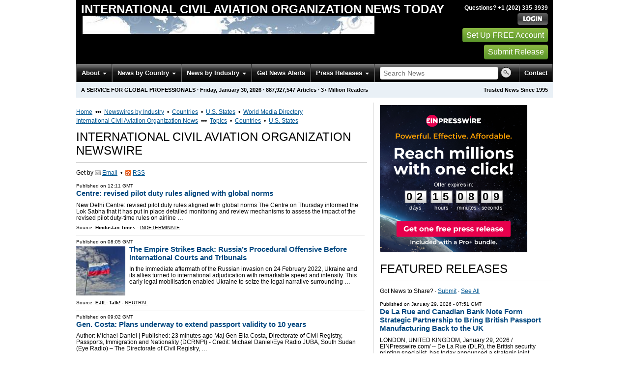

--- FILE ---
content_type: text/html
request_url: https://icao.einnews.com/
body_size: 19626
content:
<!DOCTYPE html>
<html lang="en-US" xml:lang="en-US" xmlns="http://www.w3.org/1999/xhtml">
  <head>
    <meta charset="utf-8" />
    <meta name="viewport" content="width=device-width, initial-scale=1.0" />
    <title>International Civil Aviation Organization Newswire - International Civil Aviation Organization News Today - EIN Presswire</title>
    <meta http-equiv="Content-Type" content="text/html; charset=utf-8" />
    <meta name="description" content="International Civil Aviation Organization News Monitoring Service from EIN News; Media Monitoring &amp; Online News Monitoring of International Civil Aviation Organization" />
    <meta name="keywords" content="International Civil Aviation Organization,News Monitoring" />
    <meta name="viewport" content="width=device-width, initial-scale=1.0" />
    <meta name="pubdate" content="2026-01-30" />
    <meta name="generator" content="Ramaze" />
    <meta name="author" content="EIN News" />
    <link rel="image_src" href="/images/ein_logo_transparent.png" />
    <link href="https://icao.einnews.com/" rel="canonical" />
    <link href="/favicon.ico" rel="shortcut icon" type="image/ico" />
    <link href="/css/bootstrap-3.3.6.min.css" media="screen, print" rel="stylesheet" type="text/css" />
    <link href="//fonts.googleapis.com/css?family=Roboto:300,400,700" rel="stylesheet" type="text/css" />
    <link href="https://fonts.googleapis.com/css?family=Open+Sans+Condensed:700" rel="stylesheet" type="text/css" />
    <link href="/css/jquery-ui-1.10.0.datepicker.min.css" media="screen" rel="stylesheet" type="text/css" />
    <link href="/css/screen_2017p3_full.css?v5140408cc-43" media="screen" rel="stylesheet" type="text/css" />
    <link href="/css/screen_2017p3_full.css?v5140408cc-43" media="print" rel="stylesheet" type="text/css" />
    <!--[if IE]>
      <link href="/css/ie.css?v5140408cc-43" media="screen" rel="stylesheet" type="text/css" />
    <![endif]-->
    <!--[if lte IE 7]>
      <link href="/css/ie7.css?v5140408cc-43" media="screen" rel="stylesheet" type="text/css" />
    <![endif]-->
    <link href="/css/font-awesome.min.css" media="screen" rel="stylesheet" type="text/css" />
    <link href="/css/special_offer.css?v5140408cc-43" media="screen" rel="stylesheet" type="text/css" />
    <!--[if lt IE 9]>
      <script crossorigin="anonymous" integrity="sha384-FFgGfda92tXC8nCNOxrCQ3R8x1TNkMFqDZVQdDaaJiiVbjkPBXIJBx0o7ETjy8Bh" src="//oss.maxcdn.com/html5shiv/3.7.2/html5shiv.min.js"></script>
      <script crossorigin="anonymous" integrity="sha384-ZoaMbDF+4LeFxg6WdScQ9nnR1QC2MIRxA1O9KWEXQwns1G8UNyIEZIQidzb0T1fo" src="//oss.maxcdn.com/respond/1.4.2/respond.min.js"></script>
    <![endif]-->
    
    
    <script>
      window.dataLayer = window.dataLayer || [];
      window.dataLayer.push({
       'ein_plan_name': '',
       'ein_user_id': 0,
       'ein_user_category': '',
       'ein_promo': '',
       'ein_filtered_path': '',
      });
      window.dataLayer.push({
        'cookie_settings': 'alpha',
      });
      window.dataLayer.push({
       'event': 'lynt_does_something_fishy',
       });
    </script>
    <!-- Google Tag Manager -->
    <script>(function(w,d,s,l,i){w[l]=w[l]||[];w[l].push({'gtm.start':
    new Date().getTime(),event:'gtm.js'});var f=d.getElementsByTagName(s)[0],
    j=d.createElement(s),dl=l!='dataLayer'?'&l='+l:'';j.async=true;j.src=
    'https://www.googletagmanager.com/gtm.js?id='+i+dl;f.parentNode.insertBefore(j,f);
    })(window,document,'script','dataLayer','GTM-KMC2PLL');</script>
    <noscript><iframe src="https://www.googletagmanager.com/ns.html?id=GTM-KMC2PLL" height="0" width="0" style="display:none;visibility:hidden"></iframe></noscript>
    <!-- End Google Tag Manager -->
    <script async="async" src="https://securepubads.g.doubleclick.net/tag/js/gpt.js"></script>
  </head>
  <body>
    <header>
      <div class="header-main">
        <div class="header-left">
          <div class="header-title">
            <div class="masthead-logo">
              <a href="/">International Civil Aviation Organization News Today</a>
            </div>
          </div>
          <a class="header-image" href="/">  <img alt="logo" height="41" src="/masthead_banner/politics_2017" width="600" /></a>
        </div>
        <div class="header-right">
          <div>
            <span class="bt">Questions? +1 (202) 335-3939</span>
            <a href="https://icao.einnews.com/login?url=https%3A%2F%2Ficao.einnews.com%2F">
              <img alt="Login" src="/images/bt_login.png" />
            </a>
          </div>
          <div class="btn-area">
            <a class="green_button" href="/account/signup_new?url=https%3A%2F%2Ficao.einnews.com%2F">
              Set Up FREE Account
            </a>
            <a class="green_button" href="https://www.einpresswire.com/why-us?promo=4700" target="_blank">Submit Release</a>
          </div>
        </div>
      </div>
      <div class="navbar-e-holder">
        <div class="navbar-e">
          <div class="expandonly pull-right">
            <form action="/search" enctype="multipart/form-data" method="post">
              <fieldset class="unstyled">
                <input class="text" name="query" placeholder="Search News" type="text" value="" />
                <input alt="Search" class="nbtn" src="/images/bt_search.png" type="image" />
              </fieldset>
            </form>
          </div>
          <button class="navbar-button navbar-mobile" type="button">
            <div class="icon-bar"></div>
            <div class="icon-bar"></div>
            <div class="icon-bar"></div>
          </button>
          <ul class="left-menu menu">
            <li class="about">
              <a class="dropdown-toggle dropdown-on-mouseover" data-target=".navbar-e .about, .navbar-e-sub .about" data-toggle="dropdown" href="/about">
                About
                <b class="caret"></b>
              </a>
            </li>
            <li class="countries">
              <a class="dropdown-toggle dropdown-on-mouseover" data-target=".navbar-e .countries, .navbar-e-sub .countries" data-toggle="dropdown" href="/all_countries" id="menu-regions">
                News by Country
                <b class="caret"></b>
              </a>
            </li>
            <li class="industry">
              <a class="dropdown-toggle dropdown-on-mouseover" data-target=".navbar-e .industry, .navbar-e-sub .industry" data-toggle="dropdown" href="https://www.einnews.com/#by_topics">
                News by Industry
                <b class="caret"></b>
              </a>
            </li>
            <li>
              <a href="/my-newsletters/maker">Get News Alerts</a>
            </li>
            <li class="press-releases">
              <a class="dropdown-toggle dropdown-on-mouseover" data-target=".navbar-e .press-releases, .navbar-e-sub .press-releases" data-toggle="dropdown" href="https://www.einpresswire.com/?promo=4700" id="menu-browse">
                Press Releases
                <b class="caret"></b>
              </a>
            </li>
            <li class="expandonly">
              <a href="https://icao.einnews.com/contact">Contact</a>
            </li>
          </ul>
          <div class="expandhide auto-resize">
            <form action="/search" enctype="multipart/form-data" method="post">
              <fieldset class="unstyled">
                <input class="text" name="query" placeholder="Search News" type="text" value="" />
                <input alt="Search" class="nbtn" src="/images/bt_search.png" type="image" />
              </fieldset>
            </form>
          </div>
          <div class="pull-right navbar-mobile expandhide">
            <ul class="menu">
              <li>
                <a href="https://icao.einnews.com/contact">Contact</a>
              </li>
            </ul>
          </div>
          <div class="pull-right navbar-notmobile expandhide">
            <ul class="menu">
              <li>
                <a href="https://icao.einnews.com/contact">Contact</a>
              </li>
            </ul>
          </div>
        </div>
        <div class="navbar-e-sub">
          <ul class="left-menu menu">
            <li class="about">
              <span class="space">
                About
                <b class="caret"></b>
              </span>
              <ul class="text-left dropdown-menu" role="menu">
                <li>
                  <a href="https://www.einnews.com/company">About EIN Newsdesk</a>
                </li>
                <li>
                  <a href="https://www.einnews.com/help-howto-video/">How-to Videos
                  <i class="fa fa-video-camera"></i></a>
                </li>
                <li>
                  <a href="/services">Services</a>
                </li>
                <li>
                  <a href="https://www.facebook.com/einnews/" target="_blank">EIN Newsdesk on Facebook</a>
                </li>
              </ul>
            </li>
            <li class="countries">
              <span class="space">
                News by Country
                <b class="caret"></b>
              </span>
              <ul class="text-left dropdown-menu" role="menu">
                <li>
                  <a href="/all_countries">News by Country</a>
                </li>
                <li>
                  <a href="/us_states">News by U.S. State</a>
                </li>
              </ul>
            </li>
            <li class="industry">
              <span class="space">
                News by Industry
                <b class="caret"></b>
              </span>
              <ul class="text-left dropdown-menu" role="menu">
                <li>
                  <a href="https://www.einnews.com/#by_topics">News by Industry</a>
                </li>
                <li>
                  <a href="https://agriculture.einnews.com/">Agriculture</a>
                </li>
                <li>
                  <a href="https://automotive.einnews.com/">Automotive</a>
                </li>
                <li>
                  <a href="https://banking.einnews.com/">Banking</a>
                </li>
                <li>
                  <a href="https://education.einnews.com/">Education</a>
                </li>
                <li>
                  <a href="https://energy.einnews.com/">Energy</a>
                </li>
                <li>
                  <a href="https://health.einnews.com/">Healthcare</a>
                </li>
                <li>
                  <a href="https://it.einnews.com/">IT</a>
                </li>
                <li>
                  <a href="https://law.einnews.com/">Law</a>
                </li>
                <li>
                  <a href="https://media.einnews.com/">Media</a>
                </li>
                <li>
                  <a href="https://military.einnews.com/">Military</a>
                </li>
                <li>
                  <a href="https://mining.einnews.com/">Mining</a>
                </li>
                <li>
                  <a href="https://realestate.einnews.com/">Real Estate</a>
                </li>
                <li>
                  <a href="https://tech.einnews.com/">Technology</a>
                </li>
                <li>
                  <a href="https://telecomindustry.einnews.com/">Telecom</a>
                </li>
                <li>
                  <a href="https://travel.einnews.com/">Travel</a>
                </li>
                <li class="divider"></li>
                <li>
                  <a href="https://www.einnews.com/">See More</a>
                </li>
                <li>
                  <a href="/my-newsletters/maker">Create Your Own</a>
                </li>
              </ul>
            </li>
            <li>
              <span class="space">Get News Alerts</span>
            </li>
            <li class="press-releases">
              <span class="space">
                Press Releases
                <b class="caret"></b>
              </span>
              <ul class="text-left dropdown-menu" role="menu">
                <li role="menuitem">
                  <a href="https://www.einpresswire.com/land?promo=4700" target="_blank">Submit Press Release</a>
                </li>
                <li role="menuitem">
                  <a href="https://www.einpresswire.com/featured-press-releases?promo=4700" target="_blank">Browse Featured Press Releases</a>
                </li>
                <li role="menuitem">
                  <a href="https://www.einpresswire.com/all-press-releases?promo=4700" target="_blank">Browse All Press Releases</a>
                </li>
                <li role="menuitem">
                  <a href="/market-research-reports">Market Research Reports</a>
                </li>
              </ul>
            </li>
          </ul>
        </div>
      </div>
      <div class="eh-ribbon">
        <div class="pull-right">
          Trusted News Since 1995
        </div>
        <span class="prof not-if-mobile-w820">A service for global professionals</span>
        <span class="not-if-mobile-w820">&middot;</span>
        <span class="date">Friday, January 30, 2026</span>
        <span class="not-if-mobile-w430">
          &middot;
          <a class="article_live_counter" href="/live_feed">887,927,547</a>
          Articles
        </span>
        <span class="not-if-mobile-w550">
          &middot;
          3+ Million Readers
        </span>
      </div>
    </header>
    <div class="main">
      <div class="black_sidebar_on inside">
        <div id="div-gpt-ad-2082147-5" style="margin: 10px 0px;">
        </div>
        <div id="div-gpt-ad-2082147-6"></div>
        <script type="text/javascript" charset="utf-8">
        function createSizeMapping(sizes) {
          let sizeMappingBuilder = window.googletag.sizeMapping();
          sizes.forEach(size => {
            // Adjust the viewport size if you have specific requirements
            sizeMappingBuilder.addSize([0, 0], size);
          });
          return sizeMappingBuilder.build();
        }
        
        window.googletag = window.googletag || { cmd: [] };
        
        googletag.cmd.push(function() {
          let type;
          let t_div;
          if( $(window).width() >= 970 ) {
            let headerMapping = createSizeMapping([[970, 90], [970, 250]]);
            t_div = 'div-gpt-ad-2082147-5';
            window.googletag.defineSlot('/22952752601/header', [[970, 90], [970, 250]], t_div).addService(googletag.pubads()).defineSizeMapping(headerMapping);
            type = 'desktop';
          } else {
            let headerMapping2 = createSizeMapping([[320, 50]]);
            t_div = 'div-gpt-ad-2082147-6';
            window.googletag.defineSlot('/22952752601/header', [[320, 50]], t_div).addService(googletag.pubads()).defineSizeMapping(headerMapping2);
            type = 'mobile';
          }
        
          window.googletag.pubads().setTargeting('site', 'einnews.com');
          window.googletag.pubads().setTargeting('page_url', 'einnews.com');
          window.googletag.pubads().setTargeting('environment', 'prod'); // or staging for development
          window.googletag.pubads().enableSingleRequest();
          window.googletag.enableServices();
        
          window.googletag.display(t_div);
        
          if(console) {
            console.log('Finished asking for google ad (type: ' + type + ')');
          }
        });
        </script>
        <div class="flash_default flash_empty"></div>
        <div class="row-fluid">
          <section class="span-p-m">
            <div class="overhead-p"><a class="wu" href="https://www.einnews.com/" title="EIN Newsdesk">Home</a> &nbsp;&bull;&bull;&bull;&nbsp;
              <a class="wu" href="https://www.einnews.com/publications" title="News Topics">Newswires by Industry</a>
               &nbsp;&bull;&nbsp;
              <a class="wu" href="https://world.einnews.com/" title="World News by Country">Countries</a>
               &nbsp;&bull;&nbsp;
              <a class="wu" href="https://world.einnews.com/us_states" title="News by U.S. State">U.S. States</a>
               &nbsp;&bull;&nbsp;
              <a class="wu" href="https://www.einpresswire.com/world-media-directory?promo=4700" target="_blank" title="World Media Directory">World Media Directory</a>
            </div>
            <div class="overhead-p"><a class="wu" href="/" title="International Civil Aviation Organization News">International Civil Aviation Organization News</a> &nbsp;&bull;&bull;&bull;&nbsp;
              <a class="wu" href="/sections" title="International Civil Aviation Organization News Topics">Topics</a>
               &nbsp;&bull;&nbsp;
              <a class="wu" href="/all_countries" title="International Civil Aviation Organization News by Country">Countries</a>
               &nbsp;&bull;&nbsp;
              <a class="wu" href="/us_states" title="International Civil Aviation Organization News by U.S. State">U.S. States</a>
            </div>
            <h1 class="heading-p">International Civil Aviation Organization Newswire</h1>
            <div class="subhead-p">
              <span class="social_icon2">
                Get by
                <a href="/account/signup_new?sref=4&amp;utype=email&amp;feed_url=%2Fnews%2Finternational-civil-aviation-organization-main-feed">
                  <span class="icon email"></span>
                  <span>Email</span>
                </a>
                 &nbsp;&bull;&nbsp;
                <a href="/account/signup_new?sref=4&amp;utype=rss&amp;feed_url=%2Fnews%2Finternational-civil-aviation-organization-main-feed">
                  <span class="icon rss"></span>
                  <span>RSS</span>
                </a>
              </span>
            </div>
            
            
            <form action="/subscribe_rss_or_email" class="ajax_form feed_view_form repeatable use_global_flash mb_first hmv4" method="POST">
              <input name="feed_url" type="hidden" value="/news/international-civil-aviation-organization-main-feed" />
            </form>
            <div class="sidebar-pr-block">
              <ul class="pr-feed">
                <li>
                  <div class="article-content">
                    <div class="pretitle">
                      Published on
                      <span class="date">12:11 GMT</span>
                    </div>
                    <a href="/article/887919610/TNVY2ays2tzT_jKl">
                      <img class="thumb" src="https://www.hindustantimes.com/ht-img/img/2025/08/06/550x309/Untitled_design_1754465014585_1754465103581.png" style="max-width:100px;" width="100" />
                    </a>
                    <h3>
                      <a class="title" href="/article/887919610?lcf=rCxUNXoBDG2ciseO70avtA%3D%3D">Centre: revised pilot duty rules aligned with global norms</a>
                    </h3>
                    <p class="excerpt">
                      New Delhi
                      Centre: revised pilot duty rules aligned with global norms
                      The Centre on Thursday informed the Lok Sabha that it has put in place detailed monitoring and review mechanisms to assess the impact of the revised pilot duty-time rules on airline  &#8230;
                    </p>
                    <div class="channels">
                      Source:
                      <b>Hindustan Times</b>
                      -
                      <a class="underline uppercase" href="https://www.einpresswire.com/app/sources?promo=4700">Indeterminate</a>
                    </div>
                  </div>
                </li>
                <li>
                  <div class="article-content">
                    <div class="pretitle">
                      Published on
                      <span class="date">08:05 GMT</span>
                    </div>
                    <a href="/article/887871925/YUl2uB12TtFuV7PG">
                      <img class="thumb" src="https://2c717466dc25cd7041c9-8eeda6a8ca964cf210ed223dbc947813.ssl.cf2.rackcdn.com/24596899-887871925-Russia-flag-1024x768-1-150x150-100x100.jpeg" style="max-width:100px;" width="100" />
                    </a>
                    <h3>
                      <a class="title" href="/article/887871925?lcf=rCxUNXoBDG2ciseO70avtA%3D%3D">The Empire Strikes Back: Russia’s Procedural Offensive Before International Courts and Tribunals</a>
                    </h3>
                    <p class="excerpt">
                      In the immediate aftermath of the Russian invasion on 24 February 2022, Ukraine and its allies turned to international adjudication with remarkable speed and intensity. This early legal mobilisation enabled Ukraine to seize the legal narrative surrounding  &#8230;
                    </p>
                    <div class="channels">
                      Source:
                      <b>EJIL: Talk!</b>
                      -
                      <a class="underline uppercase" href="https://www.einpresswire.com/app/sources?promo=4700">Neutral</a>
                    </div>
                  </div>
                </li>
                <li>
                  <div class="article-content">
                    <div class="pretitle">
                      Published on
                      <span class="date">09:02 GMT</span>
                    </div>
                    <a href="/article/887882239/ImDHL3lpA0cIRlLd">
                      <img class="thumb" src="https://www.eyeradio.org/wp-content/uploads/2026/01/Maj-Gen-Costa-1-1.png" style="max-width:100px;" width="100" />
                    </a>
                    <h3>
                      <a class="title" href="/article/887882239?lcf=rCxUNXoBDG2ciseO70avtA%3D%3D">Gen. Costa: Plans underway to extend passport validity to 10 years</a>
                    </h3>
                    <p class="excerpt">
                      Author: Michael Daniel | Published: 23 minutes ago
                      Maj Gen Elia Costa, Directorate of Civil Registry, Passports, Immigration and Nationality (DCRNPI) - Credit: Michael Daniel&#47;Eye Radio
                      JUBA, South Sudan (Eye Radio) – The Directorate of Civil Registry,  &#8230;
                    </p>
                    <div class="channels">
                      Source:
                      <b>Eye Radio</b>
                      -
                      <a class="underline uppercase" href="https://www.einpresswire.com/app/sources?promo=4700">Pending</a>
                    </div>
                  </div>
                </li>
                <li>
                  <div class="article-content">
                    <div class="pretitle">
                      Published on
                      <span class="date">00:52 GMT</span>
                    </div>
                    <a href="/article/887778781/AxRLrxKl6v6ML86O">
                      <img class="thumb" src="https://2c717466dc25cd7041c9-8eeda6a8ca964cf210ed223dbc947813.ssl.cf2.rackcdn.com/8483341-581019176-cae5c07715eaa450dfe4dce5fe116b1e166aa840-100x35.jpeg" style="max-width:100px;" width="100" />
                    </a>
                    <h3>
                      <a class="title" href="/article/887778781?lcf=rCxUNXoBDG2ciseO70avtA%3D%3D">Fiji to modernise aviation oversight with 2026 bill</a>
                    </h3>
                    <p class="excerpt">
                      Fiji has introduced the draft Civil Aviation Bill 2026 which aims to modernise the safety oversight framework. This comes after a 2019 audit by the International Civil Aviation Organization (ICAO) identified gaps in legal mandates and accident  &#8230;
                    </p>
                    <div class="channels">
                      Source:
                      <b>Ch-Aviation</b>
                      -
                      <a class="underline uppercase" href="https://www.einpresswire.com/app/sources?promo=4700">Neutral</a>
                    </div>
                  </div>
                </li>
                <li>
                  <div class="article-content">
                    <div class="pretitle">
                      Published on
                      <span class="date">Jan 29, 2026</span>
                    </div>
                    <a href="/article/887692849/Q2k_47wv0Tt6svAW">
                      <img class="thumb" src="https://www.moroccoworldnews.com/wp-content/uploads/2026/01/Morocco-Government-Reviews-Air-Services-Agreement-with-Rwanda.webp" style="max-width:100px;" width="100" />
                    </a>
                    <h3>
                      <a class="title" href="/article/887692849?lcf=rCxUNXoBDG2ciseO70avtA%3D%3D">Morocco Government Reviews Air Services Agreement with Rwanda</a>
                    </h3>
                    <p class="excerpt">
                      Morocco’s government council on Thursday reviewed an air services agreement signed with Rwanda, marking a procedural step toward the agreement’s formal ratification rather than the announcement of a new deal.
                      The agreement, signed in Montreal on September  &#8230;
                    </p>
                    <div class="channels">
                      Source:
                      <b>Morocco World News</b>
                      -
                      <a class="underline uppercase" href="https://www.einpresswire.com/app/sources?promo=4700">Pro-Government</a>
                    </div>
                  </div>
                </li>
                <li>
                  <div class="article-content">
                    <div class="pretitle">
                      Published on
                      <span class="date">Jan 29, 2026</span>
                    </div>
                    <a href="/article/887684166/mKswdfVf0Vrex2hg">
                      <img class="thumb" src="https://media.assettype.com/freepressjournal/2023-06/a18f75d3-de3e-4700-9a3e-51d19743f6fa/air_india.webp" style="max-width:100px;" width="100" />
                    </a>
                    <h3>
                      <a class="title" href="/article/887684166?lcf=rCxUNXoBDG2ciseO70avtA%3D%3D">Delayed Justice In The Skies: AAIB Backlog Of Investigation Reports Mounting With Failure To Release Final Reports For 8 ...</a>
                    </h3>
                    <p class="excerpt">
                      Delayed Justice In The Skies: AAIB Backlog Of Investigation Reports Mounting With Failure To Release Final Reports For 8 Accidents &amp; 7 Serious Incidents | File
                      The Air Accident Investigation Board (AAIB) is facing intense scrutiny over its burgeoning  &#8230;
                    </p>
                    <div class="channels">
                      Source:
                      <b>Free Press Journal</b>
                      -
                      <a class="underline uppercase" href="https://www.einpresswire.com/app/sources?promo=4700">Neutral</a>
                    </div>
                  </div>
                </li>
                <li>
                  <div class="article-content">
                    <div class="pretitle">
                      Published on
                      <span class="date">Jan 29, 2026</span>
                    </div>
                    <a href="/article/887574194/T-aut3GROLMR6nZe">
                      <img class="thumb" src="https://cdn.bdnews24.com/bdnews24/media/english/imgAll/2026January/PLATE/caab-290126-01-1769682259.jpg" width="100" />
                    </a>
                    <h3>
                      <a class="title" href="/article/887574194?lcf=rCxUNXoBDG2ciseO70avtA%3D%3D">CAAB to be split into regulator, operator agencies</a>
                    </h3>
                    <p class="excerpt">
                      The Ministry of Civil Aviation and Tourism has taken a policy decision to split the Civil Aviation Authority of Bangladesh (CAAB) into separate regulator and operator agencies.
                      The decision was communicated to the CAAB through an official letter sent by  &#8230;
                    </p>
                    <div class="channels">
                      Source:
                      <b>BDNews24</b>
                      -
                      <a class="underline uppercase" href="https://www.einpresswire.com/app/sources?promo=4700">Indeterminate</a>
                    </div>
                  </div>
                </li>
                <li>
                  <div class="article-content">
                    <div class="pretitle">
                      Published on
                      <span class="date">Jan 29, 2026</span>
                    </div>
                    <a href="/article/887564115/G1H1sf_yzrLnk5jL">
                      <img class="thumb" src="https://2c717466dc25cd7041c9-8eeda6a8ca964cf210ed223dbc947813.ssl.cf2.rackcdn.com/24590985-887564115-hazrat-shahjalal-international-airport-in-dhaka-1-100x56.jpeg" style="max-width:100px;" width="100" />
                    </a>
                    <h3>
                      <a class="title" href="/article/887564115?lcf=rCxUNXoBDG2ciseO70avtA%3D%3D">Govt decides to separate CAAB’s regulatory, operational functions</a>
                    </h3>
                    <p class="excerpt">
                      The government has made a policy decision to split the Civil Aviation Authority of Bangladesh (CAAB) into separate entities for regulatory and operational functions.
                      The Ministry of Civil Aviation and Tourism informed CAAB yesterday about the decision  &#8230;
                    </p>
                    <div class="channels">
                      Source:
                      <b>Daily Star</b>
                      -
                      <a class="underline uppercase" href="https://www.einpresswire.com/app/sources?promo=4700">Neutral</a>
                    </div>
                  </div>
                </li>
                <li>
                  <div class="article-content">
                    <div class="pretitle">
                      Published on
                      <span class="date">Jan 27, 2026</span>
                    </div>
                    <h3>
                      <a class="title" href="/article/886992229?lcf=rCxUNXoBDG2ciseO70avtA%3D%3D">FAAN attains ICAO TrainAir Plus gold status</a>
                    </h3>
                    <p class="excerpt">
                      By Itohan Abara-Laserian
                      The Federal Airports Authority of Nigeria (FAAN) has met International Civil Aviation Organisation (ICAO) TrainAir Plus requirements, earning prestigious gold member status.
                      FAAN’s Director of Public Relations and Consumer  &#8230;
                    </p>
                    <div class="channels">
                      Source:
                      <b>News Diary Online</b>
                      -
                      <a class="underline uppercase" href="https://www.einpresswire.com/app/sources?promo=4700">Indeterminate</a>
                    </div>
                  </div>
                </li>
                <li>
                  <div class="article-content">
                    <div class="pretitle">
                      Published on
                      <span class="date">Jan 29, 2026</span>
                    </div>
                    <a href="/article/887550864/6u0ogAeV61_cHreR">
                      <img class="thumb" src="https://cassette.sphdigital.com.sg/image/straitstimes/7b226bbfd2e08dd4842a36b0c271ca4e6ecbca5708127c1a18216f9291287d24" width="100" />
                    </a>
                    <h3>
                      <a class="title" href="/article/887550864?lcf=rCxUNXoBDG2ciseO70avtA%3D%3D">Trial to aggregate corporate demand for green jet fuel to be launched at Changi Aviation Summit</a>
                    </h3>
                    <p class="excerpt">
                      SINGAPORE – The Republic will trial its first voluntary initiative allowing companies to pool demand for sustainable aviation fuel, as it prepares to roll out a mandatory green jet fuel levy on all departing flights from Singapore from Oct 1.
                      The trial  &#8230;
                    </p>
                    <div class="channels">
                      Source:
                      <b>The Straits Times</b>
                      -
                      <a class="underline uppercase" href="https://www.einpresswire.com/app/sources?promo=4700">Pro-Government</a>
                    </div>
                  </div>
                </li>
                <li>
                  <div class="article-content">
                    <div class="pretitle">
                      Published on
                      <span class="date">Jan 29, 2026</span>
                    </div>
                    <a href="/article/887533151/8h6uyv2i2cqh9YRR">
                      <img class="thumb" src="https://cms360.alhilalgroup.com//source/TA/2026/01/29/TA_20260129110311.jpg" width="100" />
                    </a>
                    <h3>
                      <a class="title" href="/article/887533151?lcf=rCxUNXoBDG2ciseO70avtA%3D%3D">Saudi Arabia’s air passenger numbers top 140m in 2025</a>
                    </h3>
                    <p class="excerpt">
                      Image courtesy: SPA
                      Saudi Arabia’s civil aviation sector achieved exceptional growth in 2025, setting record figures in air traffic statistics.
                      The number of passengers exceeded 140 million, up about 9%. International destinations rose to 176, with the  &#8230;
                    </p>
                    <div class="channels">
                      Source:
                      <b>Trade Arabia</b>
                      -
                      <a class="underline uppercase" href="https://www.einpresswire.com/app/sources?promo=4700">Neutral</a>
                    </div>
                  </div>
                </li>
                <li>
                  <div class="article-content">
                    <div class="pretitle">
                      Published on
                      <span class="date">Jan 29, 2026</span>
                    </div>
                    <a href="/article/887522821/Ibn9nnxcvgUY2YLf">
                      <img class="thumb" src="https://cassette.sphdigital.com.sg/image/businesstimes/1c3475b73bfea54c7f7de55e54a9ff730e9784a81b3ca91c27b472aea98a0cbb?w=1200&amp;f=webp" style="max-width:100px;" width="100" />
                    </a>
                    <h3>
                      <a class="title" href="/article/887522821?lcf=rCxUNXoBDG2ciseO70avtA%3D%3D">CAAS to sign nine agreements at Singapore Airshow and Changi Aviation Summit</a>
                    </h3>
                    <p class="excerpt">
                      The agreements will cover sustainability, innovation and human capital development
                      [SINGAPORE] The Civil Aviation Authority of Singapore (CAAS) is set to sign nine agreements with various partners at the upcoming Singapore Airshow and Changi Aviation  &#8230;
                    </p>
                    <div class="channels">
                      Source:
                      <b>The Business Times Singapore</b>
                      -
                      <a class="underline uppercase" href="https://www.einpresswire.com/app/sources?promo=4700">Neutral</a>
                    </div>
                  </div>
                </li>
                <li>
                  <div class="article-content">
                    <div class="pretitle">
                      Published on
                      <span class="date">Jan 29, 2026</span>
                    </div>
                    <a href="/article/887518852/kHPe8uHcGj0Fiesu">
                      <img class="thumb" src="https://2c717466dc25cd7041c9-8eeda6a8ca964cf210ed223dbc947813.ssl.cf2.rackcdn.com/24589460-887518852-470984928-100x67.jpeg" style="max-width:100px;" width="100" />
                    </a>
                    <h3>
                      <a class="title" href="/article/887518852?lcf=rCxUNXoBDG2ciseO70avtA%3D%3D">Draft aviation policy could weaken South Africa air connectivity and tourism, industry warns</a>
                    </h3>
                    <p class="excerpt">
                      Industry stakeholders have raised concerns that proposed changes to South Africa’s aviation policy could undermine air connectivity and place the country’s travel and tourism sectors at risk.
                      The warnings follow the release of the Department of Transport’s &#8230;
                    </p>
                    <div class="channels">
                      Source:
                      <b>Zawya</b>
                      -
                      <a class="underline uppercase" href="https://www.einpresswire.com/app/sources?promo=4700">Indeterminate</a>
                    </div>
                  </div>
                </li>
                <li>
                  <div class="article-content">
                    <div class="pretitle">
                      Published on
                      <span class="date">Jan 29, 2026</span>
                    </div>
                    <a href="/article/887502546/-VXetksMp5Kjop3u">
                      <img class="thumb" src="https://newbloommag.net/wp-content/uploads/2026/01/gvhbjnmkgvbhnm.jpg" style="max-width:100px;" width="100" />
                    </a>
                    <h3>
                      <a class="title" href="/article/887502546?lcf=rCxUNXoBDG2ciseO70avtA%3D%3D">Would Taiwan Ever Seek to Join Trump’s “Board for Peace”?</a>
                    </h3>
                    <p class="excerpt">
                      語言:
                      English
                      Photo Credit: Daniel Torok&#47;White House&#47;Public Domain
                      DONALD TRUMP’S “Board for Peace” presents an unusual diplomatic hurdle for Taiwan.
                      Taiwan normally clamors to join international bodies, given its exclusion from the United Nations ( &#8230;
                    </p>
                    <div class="channels">
                      Source:
                      <b>New Bloom Magazine</b>
                      -
                      <a class="underline uppercase" href="https://www.einpresswire.com/app/sources?promo=4700">Left-wing</a>
                    </div>
                  </div>
                </li>
                <li>
                  <div class="article-content">
                    <div class="pretitle">
                      Published on
                      <span class="date">Jan 28, 2026</span>
                    </div>
                    <a href="/article/887269179/epF5_8neRbIb9uBl">
                      <img class="thumb" src="https://www.hindustantimes.com/ht-img/img/2026/01/28/550x309/1649654915154_1769591909727_1769591927364.jpg" style="max-width:100px;" width="100" />
                    </a>
                    <h3>
                      <a class="title" href="/article/887269179?lcf=rCxUNXoBDG2ciseO70avtA%3D%3D">Who was Captain Shambhavi Pathak, pilot killed in Ajit Pawar plane crash?</a>
                    </h3>
                    <p class="excerpt">
                      Captain Shambhavi Pathak was one of the five casualties in the plane crash that also killed Maharashtra deputy chief minister Ajit Pawar this morning. Pathak was flying Ajit Pawar from Mumbai when their aircraft crashed near Baramati in Pune district,  &#8230;
                    </p>
                    <div class="channels">
                      Source:
                      <b>Hindustan Times</b>
                      -
                      <a class="underline uppercase" href="https://www.einpresswire.com/app/sources?promo=4700">Indeterminate</a>
                    </div>
                  </div>
                </li>
                <li>
                  <div class="article-content">
                    <div class="pretitle">
                      Published on
                      <span class="date">Jan 28, 2026</span>
                    </div>
                    <a href="/article/887254626/YcY0LsNVBzREbzI6">
                      <img class="thumb" src="https://th-i.thgim.com/public/incoming/2hjdxz/article70561503.ece/alternates/LANDSCAPE_1200/IMG_BLINK_-__-_WINGS_IND_2_1_DTCMS54S.jpg" width="100" />
                    </a>
                    <h3>
                      <a class="title" href="/article/887254626?lcf=rCxUNXoBDG2ciseO70avtA%3D%3D">Delhi High Court asks for DGCA’s response on norms for pilot rest</a>
                    </h3>
                    <p class="excerpt">
                      The new rules also reduced night landings, aligning with global fatigue-risk standards. File.
                      | Photo Credit: Nagara Gopal
                      The Delhi High Court on Wednesday (January 28, 2026) sought a response from the Directorate General of Civil Aviation (DGCA) on a  &#8230;
                    </p>
                    <div class="channels">
                      Source:
                      <b>The Hindu</b>
                      -
                      <a class="underline uppercase" href="https://www.einpresswire.com/app/sources?promo=4700">Center-left</a>
                    </div>
                  </div>
                </li>
                <li>
                  <div class="article-content">
                    <div class="pretitle">
                      Published on
                      <span class="date">Jan 28, 2026</span>
                    </div>
                    <a href="/article/887172707/oYOZTmfXfCXwh702">
                      <img class="thumb" src="https://fortune.com/img-assets/wp-content/uploads/2026/01/Neste_Refinery_030_rgb_full-2.jpg?resize=1200,600" style="max-width:100px;" width="100" />
                    </a>
                    <h3>
                      <a class="title" href="/article/887172707?lcf=rCxUNXoBDG2ciseO70avtA%3D%3D">Asia is the ‘next big frontier’ for sustainable aviation fuel as governments push green mandates</a>
                    </h3>
                    <p class="excerpt">
                      Tucked away in an industrial estate in Singapore’s Tuas district is the world’s largest refinery for sustainable aviation fuels (SAF), where organic waste products like used cooking oil and animal fats are converted into energy to power airplanes.
                      Built by &#8230;
                    </p>
                    <div class="channels">
                      Source:
                      <b>Fortune</b>
                      -
                      <a class="underline uppercase" href="https://www.einpresswire.com/app/sources?promo=4700">Neutral</a>
                    </div>
                  </div>
                </li>
                <li>
                  <div class="article-content">
                    <div class="pretitle">
                      Published on
                      <span class="date">Jan 27, 2026</span>
                    </div>
                    <a href="/article/886978170/C-IwPvAd0OrbyN3j">
                      <img class="thumb" src="https://independent.ng//wp-content/uploads/IMG-20260127-WA0213.jpg" style="max-width:100px;" width="100" />
                    </a>
                    <h3>
                      <a class="title" href="/article/886978170?lcf=rCxUNXoBDG2ciseO70avtA%3D%3D">NCAA, U.S. TSA Deepen Aviation Security Cooperation with Assessment of Lagos Airport</a>
                    </h3>
                    <p class="excerpt">
                      3
                      The Nigeria Civil Aviation Authority (NCAA) has hosted a delegation from the United States Transportation Security Administration (TSA) for a fresh round of aviation security engagement, culminating in a comprehensive assessment of Murtala Muhammed  &#8230;
                    </p>
                    <div class="channels">
                      Source:
                      <b>Daily Independent</b>
                      -
                      <a class="underline uppercase" href="https://www.einpresswire.com/app/sources?promo=4700">Pending</a>
                    </div>
                  </div>
                </li>
                <li>
                  <div class="article-content">
                    <div class="pretitle">
                      Published on
                      <span class="date">Jan 27, 2026</span>
                    </div>
                    <a href="/article/886956518/T5OEt2ucXj_R-Ur2">
                      <img class="thumb" src="https://www.eyeradio.org/wp-content/uploads/2026/01/d6116e84-8b4b-4810-93a6-98722c3ddbef.jpg" style="max-width:100px;" width="100" />
                    </a>
                    <h3>
                      <a class="title" href="/article/886956518?lcf=rCxUNXoBDG2ciseO70avtA%3D%3D">Gen. Costa: Passport delays due to system upgrades, new Minister signatures</a>
                    </h3>
                    <p class="excerpt">
                      Author: Michael Daniel | Published: 49 minutes ago
                      People at the Directorate of Civil Registry, Nationality, Passport and Immigration – courtesy photo.
                      JUBA, South Sudan (Eye Radio) – The Directorate of Civil Registry, Passports, Immigration and  &#8230;
                    </p>
                    <div class="channels">
                      Source:
                      <b>Eye Radio</b>
                      -
                      <a class="underline uppercase" href="https://www.einpresswire.com/app/sources?promo=4700">Pending</a>
                    </div>
                  </div>
                </li>
              </ul>
            </div>
            <div class="text-center">
              <ul class="pagination">
                <li class="disabled">
                  <span>&laquo;</span>
                </li>
                <li class="active">
                  <span>1</span>
                </li>
                <li>
                  <a href="/?page=2">2</a>
                </li>
                <li>
                  <a href="/?page=3">3</a>
                </li>
                <li>
                  <a href="/?page=4">4</a>
                </li>
                <li>
                  <a href="/?page=2">&raquo;</a>
                </li>
              </ul>
            </div>
          </section>
          <section class="span-p-s">
            <div class="cdpos-dynamic full-click no-border special_offer_year_end">
              <a href="https://www.einpresswire.com/pricing?promo=4700">
                <img badge_placement="plan_proplus" class="cdpos-dynamic full no-border" countdown_color_scheme="light" countdown_scale="0.8" countdown_x="50" countdown_y="58" height="300" key="image_300" skip_text="skip_text" src="/assets-d/432942e6-9d9f-4bde-a603-c2d9499576ff.png" width="300" />
              </a>
              <p class="little_bigger timeto-responsive">
                <input class="replace_by_timeto" data-font-size="28" data-theme="white" type="hidden" value="227313" />
                <b>03 days 15:08:33</b>
              </p>
            </div>
            <h2 class="heading-p">Featured Releases</h2>
            <div class="subhead-p">
              Got News to Share?
              &middot;
              <a class="wu" href="https://www.einpresswire.com/?promo=4700" target="_blank">Submit</a>
              &middot;
              <a class="wu" href="/pr_archive">See All</a>
            </div>
            <div class="sidebar-pr-block">
              <ul class="pr-feed">
                <li>
                  <div class="article-content">
                    <div class="pretitle">
                      Published on
                      <span class="date">
                        <a href="https://www.einpresswire.com/calendar/2026/01/29?promo=4700">January 29, 2026</a>
                         - 07:51 GMT
                      </span>
                    </div>
                    <h3>
                      <a href="/pr_news/887513037/de-la-rue-and-canadian-bank-note-form-strategic-partnership-to-bring-british-passport-manufacturing-back-to-the-uk">De La Rue and Canadian Bank Note Form Strategic Partnership to Bring British Passport Manufacturing Back to the UK</a>
                    </h3>
                    <p class="excerpt">
                      LONDON, UNITED KINGDOM, January 29, 2026 &#47;⁨EINPresswire.com⁩&#47; -- De La Rue (DLR), the British security printing specialist, has today announced a strategic joint venture with Canadian Bank Note Company (CBN), which will bid to return the  &#8230;
                    </p>
                    <div class="channels">
                      Distribution channels:
                      <a href="https://www.einpresswire.com/channel/manufacturing?promo=4700">Manufacturing</a>, <a href="https://www.einpresswire.com/channel/politics?promo=4700">Politics</a>
                      ...
                    </div>
                  </div>
                </li>
              </ul>
            </div>
            
            <div class="cmp-box">
              <a class="as-h2" href="https://www.einpresswire.com/?promo=4700" target="_blank">Got news to share? Submit it now.</a>
            </div>
          </section>
        </div>
        <div class="mlm-ribbon">
          Load more
          <a href="/sections">International Civil Aviation Organization
          news</a>
          or
          <a href="/search">search news</a>
          using your own keywords. There are
          <a class="article_live_counter" href="/live_feed">887,927,547</a>
          articles in our news database.
        </div>
        <section class="simple-block">
          <h2 class="heading-h">Online News Monitoring Made Simple</h2>
          <p class="little-bigger">
            Established in 1995, EIN Newsdesk helps millions of users track breaking news across thousands of trusted websites. Users may set up custom email newsletters and RSS feeds or search among thousands of preset news sections. As a member, you may also submit your own news using the EIN Presswire distribution service. Membership is free and we do not sell or lease any information about you. Press release distribution, dedicated APIs, and custom services generate the revenue that allow us to offer you free basic access.
          </p>
          <div class="container-fluid gsc-list">
            <div class="row">
              <div class="col-sm-3">
                <h3 class="gsc-title">News by Country & by Industry</h3>
                <div class="gsc-sub">Worldwide News Coverage</div>
                <p>Track news across more than 5,000 sources by country or industry or search our real-time news index.</p>
                <div class="more">
                  <a href="/all_countries">International Civil Aviation Organization News by Country</a>
                  <img alt="&gt;" height="8" src="/images/more_red.gif" width="5" />
                  <br />
                  <a href="/us_states">International Civil Aviation Organization News by U.S. State</a>
                  <img alt="&gt;" height="8" src="/images/more_red.gif" width="5" />
                  <br />
                  <a href="/sections">International Civil Aviation Organization News Topics</a>
                  <img alt="&gt;" height="8" src="/images/more_red.gif" width="5" />
                  <br />
                  <a href="https://www.einnews.com/">Online News Publications</a>
                  <img alt="&gt;" height="8" src="/images/more_red.gif" width="5" />
                  <br />
                  <a href="https://world.einnews.com/">World News Report</a>
                  <img alt="&gt;" height="8" src="/images/more_red.gif" width="5" />
                </div>
              </div>
              <div class="col-sm-3">
                <h3 class="gsc-title">News Alerts & News Feeds</h3>
                <div class="gsc-sub">Custom News Monitoring</div>
                <p>News page results can be outputted as RSS or received daily by email. You may also use our NewsPlugin for WordPress.</p>
                <div class="more">
                  <a href="/my-newsletters/create">Create Email Newsletter</a>
                  <img alt="&gt;" height="8" src="/images/more_red.gif" width="5" />
                  <br />
                  <a href="/my-rss/create">Create RSS Feed</a>
                  <img alt="&gt;" height="8" src="/images/more_red.gif" width="5" />
                  <br />
                  <a href="https://www.newsplugin.com/">NewsPlugin for WordPress</a>
                  <img alt="&gt;" height="8" src="/images/more_red.gif" width="5" />
                </div>
              </div>
              <div class="col-sm-3">
                <h3 class="gsc-title">Submit News</h3>
                <div class="gsc-sub">PR Distribution Service</div>
                <p>Our EIN Presswire's distribution footprint reaches millions. You can upload news which is re-published through EIN Newsdesk, fed into Twitter and Facebook, and onto partner sites, Google News, Bing News, etc.</p>
                <div class="more">
                  <a href="https://www.einpresswire.com/?promo=4700" target="_blank">EIN Presswire</a>
                  <img alt="&gt;" height="8" src="/images/more_red.gif" width="5" />
                  <br />
                  <a href="/events/">Events</a>
                  <img alt="&gt;" height="8" src="/images/more_red.gif" width="5" />
                </div>
              </div>
              <div class="col-sm-3">
                <h3 class="gsc-title">World Media Directory</h3>
                <div class="gsc-sub">News Media Guide</div>
                <p>This is a listing of the world’s TV stations, radio stations, newspapers, and blogs. Last update: 01/13/2026</p>
                <div class="more">
                  <a href="https://www.einpresswire.com/world-media-directory?promo=4700" target="_blank">World Media Directory</a>
                  <img alt="&gt;" height="8" src="/images/more_red.gif" width="5" />
                </div>
              </div>
            </div>
          </div>
          <div class="line-of-people">
            <img alt="" src="/images/2017/iStock-481346590_XXL_people-looking-up-1220-f4f1ea.jpg" />
          </div>
        </section>
        <div class="row-fluid">
          <section class="span-p-m">
            <h2 class="heading-p">International Organizations Press Releases</h2>
            <div class="subhead-p">
              Got News to Share?
              &middot;
              <a class="wu" href="https://www.einpresswire.com/?promo=4700" target="_blank">Submit</a>
              &middot;
              <a class="wu" href="/pr_archive">See All</a>
            </div>
            <div class="sidebar-pr-block">
              <ul class="pr-feed">
                <li>
                  <div class="article-content">
                    <div class="pretitle">
                      Published on
                      <span class="date">
                        <a href="https://www.einpresswire.com/calendar/2026/01/30?promo=4700">January 30, 2026</a>
                         - 12:23 GMT
                      </span>
                    </div>
                    <img class="thumb" src="https://img.einnews.com/small/236757/tbrc.jpeg" style="max-width:100px;" width="100" />
                    <h3>
                      <a href="/pr_news/887920916/artificial-intelligence-ai-market-drivers-from-2026-to-2030-analysis-of-regional-trends-and-market-size">Artificial Intelligence (AI) Market Drivers from 2026 to 2030: Analysis of Regional Trends and Market Size</a>
                    </h3>
                    <p class="excerpt">
                      The Business Research Company&#39;s Root Cause Suggestion Artificial Intelligence (AI) Market Report 2026 – Market Size, Trends, And Global Forecast 2026-2035
                      
                      LONDON, GREATER LONDON, UNITED KINGDOM, January 30, 2026 &#47;⁨EINPresswire.com⁩&#47; -- The  &#8230;
                    </p>
                    <div class="channels">
                      Distribution channels:
                      <a href="https://www.einpresswire.com/channel/business-economy?promo=4700">Business &amp; Economy</a>, <a href="https://www.einpresswire.com/channel/it?promo=4700">IT Industry</a>
                      ...
                    </div>
                  </div>
                </li>
                <li>
                  <div class="article-content">
                    <div class="pretitle">
                      Published on
                      <span class="date">
                        <a href="https://www.einpresswire.com/calendar/2026/01/30?promo=4700">January 30, 2026</a>
                         - 12:03 GMT
                      </span>
                    </div>
                    <img class="thumb" src="https://img.einnews.com/small/236757/tbrc.jpeg" style="max-width:100px;" width="100" />
                    <h3>
                      <a href="/pr_news/887916440/the-weight-training-market-to-grow-at-a-cagr-of-8-8-between-2026-and-2030-reaching-23-76-billion-in-revenue-by-2030">The Weight Training Market to Grow at a CAGR of 8.8% Between 2026 and 2030, Reaching $23.76 Billion in Revenue by 2030</a>
                    </h3>
                    <p class="excerpt">
                      The Business Research Company&#39;s Weight Training Market Report 2026 – Market Size, Trends, And Global Forecast 2026-2035
                      
                      LONDON, GREATER LONDON, UNITED KINGDOM, January 30, 2026 &#47;⁨EINPresswire.com⁩&#47; -- The weight training industry has witnessed &#8230;
                    </p>
                    <div class="channels">
                      Distribution channels:
                      <a href="https://www.einpresswire.com/channel/business-economy?promo=4700">Business &amp; Economy</a>, <a href="https://www.einpresswire.com/channel/international-organizations?promo=4700">International Organizations</a>
                      ...
                    </div>
                  </div>
                </li>
                <li>
                  <div class="article-content">
                    <div class="pretitle">
                      Published on
                      <span class="date">
                        <a href="https://www.einpresswire.com/calendar/2026/01/30?promo=4700">January 30, 2026</a>
                         - 12:00 GMT
                      </span>
                    </div>
                    <img class="thumb" src="https://img.einnews.com/small/1041339/fresh-harvest.png" style="max-width:100px;" width="100" />
                    <h3>
                      <a href="/pr_news/887399509/soulcial-kitchen-and-fresh-harvest-365-expand-award-winning-currency-of-caring-program-to-the-philippines">Soulcial Kitchen and Fresh Harvest 365 Expand Award-Winning 'Currency of Caring' Program to the Philippines</a>
                    </h3>
                    <p class="excerpt">
                      BARANGAY OKOY, SANTA FE, CEBU, PHILIPPINES, January 30, 2026 &#47;⁨EINPresswire.com⁩&#47; -- Soulcial Kitchen, in partnership with Fresh Harvest 365, LLC, today announced the launch of the Currency of Caring® (CoC) program in the Philippines, marking the  &#8230;
                    </p>
                    <div class="channels">
                      Distribution channels:
                      <a href="https://www.einpresswire.com/channel/business-economy?promo=4700">Business &amp; Economy</a>, <a href="https://www.einpresswire.com/channel/culture-society-lifestyle?promo=4700">Culture, Society &amp; Lifestyle</a>
                      ...
                    </div>
                  </div>
                </li>
                <li>
                  <div class="article-content">
                    <div class="pretitle">
                      Published on
                      <span class="date">
                        <a href="https://www.einpresswire.com/calendar/2026/01/30?promo=4700">January 30, 2026</a>
                         - 11:46 GMT
                      </span>
                    </div>
                    <img class="thumb" src="https://img.einnews.com/small/236757/tbrc.jpeg" style="max-width:100px;" width="100" />
                    <h3>
                      <a href="/pr_news/887913993/the-smart-home-medical-system-market-is-projected-to-grow-at-a-cagr-of-15-1-between-2026-and-2030">The Smart Home Medical System Market is projected to grow at a CAGR of 15.1% between 2026 and 2030</a>
                    </h3>
                    <p class="excerpt">
                      The Business Research Company&#39;s Smart Home Medical System Global Market Report 2026 – Market Size, Trends, And Global Forecast 2026-2035
                      
                      LONDON, GREATER LONDON, UNITED KINGDOM, January 30, 2026 &#47;⁨EINPresswire.com⁩&#47; -- &quot;The smart home  &#8230;
                    </p>
                    <div class="channels">
                      Distribution channels:
                      <a href="https://www.einpresswire.com/channel/business-economy?promo=4700">Business &amp; Economy</a>, <a href="https://www.einpresswire.com/channel/healthcare-pharmaceuticals?promo=4700">Healthcare &amp; Pharmaceuticals Industry</a>
                      ...
                    </div>
                  </div>
                </li>
                <li>
                  <div class="article-content">
                    <div class="pretitle">
                      Published on
                      <span class="date">
                        <a href="https://www.einpresswire.com/calendar/2026/01/30?promo=4700">January 30, 2026</a>
                         - 11:43 GMT
                      </span>
                    </div>
                    <img class="thumb" src="https://img.einnews.com/small/236757/tbrc.jpeg" style="max-width:100px;" width="100" />
                    <h3>
                      <a href="/pr_news/887524910/wage-streaming-platforms-industry-analysis-market-competition-and-growth-outlook">Wage Streaming Platforms Industry Analysis: Market Competition and Growth Outlook</a>
                    </h3>
                    <p class="excerpt">
                      The Business Research Company’s Wage Streaming Platforms Global Market Report 2026 – Market Size, Trends, And Forecast 2026-2035
                      
                      LONDON, GREATER LONDON, UNITED KINGDOM, January 30, 2026 &#47;⁨EINPresswire.com⁩&#47; -- The wage streaming platforms market  &#8230;
                    </p>
                    <div class="channels">
                      Distribution channels:
                      <a href="https://www.einpresswire.com/channel/business-economy?promo=4700">Business &amp; Economy</a>, <a href="https://www.einpresswire.com/channel/companies?promo=4700">Companies</a>
                      ...
                    </div>
                  </div>
                </li>
                <li>
                  <div class="article-content">
                    <div class="pretitle">
                      Published on
                      <span class="date">
                        <a href="https://www.einpresswire.com/calendar/2026/01/30?promo=4700">January 30, 2026</a>
                         - 08:45 GMT
                      </span>
                    </div>
                    <img class="thumb" src="https://img.einnews.com/small/1042393/japan-up-cooperation-2026.jpeg" style="max-width:100px;" width="100" />
                    <h3>
                      <a href="/pr_news/887876654/japan-and-uttar-pradesh-india-explore-expanded-cooperation-in-wellness-cultural-and-experiential-tourism">Japan and Uttar Pradesh, India Explore Expanded Cooperation in Wellness, Cultural and Experiential Tourism</a>
                    </h3>
                    <p class="excerpt">
                      Tourism and culture form the strongest bridge between India and Japan – Minister Mr. Jaiveer Singh
                      
                      LUCKNOW , UTTAR PRADESH, INDIA, January 30, 2026 &#47;⁨EINPresswire.com⁩&#47; -- Uttar Pradesh is home to globally recognized destinations such as the ghats &#8230;
                    </p>
                    <div class="channels">
                      Distribution channels:
                      <a href="https://www.einpresswire.com/channel/banking-finance-investment?promo=4700">Banking, Finance &amp; Investment Industry</a>, <a href="https://www.einpresswire.com/channel/culture-society-lifestyle?promo=4700">Culture, Society &amp; Lifestyle</a>
                      ...
                    </div>
                  </div>
                </li>
                <li>
                  <div class="article-content">
                    <div class="pretitle">
                      Published on
                      <span class="date">
                        <a href="https://www.einpresswire.com/calendar/2026/01/30?promo=4700">January 30, 2026</a>
                         - 08:29 GMT
                      </span>
                    </div>
                    <img class="thumb" src="https://img.einnews.com/small/1042383/satpura-national-park-walking.jpeg" style="max-width:100px;" width="100" />
                    <h3>
                      <a href="/pr_news/887863302/nature-wellness-and-slow-living-madhya-pradesh-emerges-as-a-nature-led-wellness-landscape-for-2026">Nature, Wellness and Slow Living: Madhya Pradesh Emerges as a Nature-Led Wellness Landscape for 2026</a>
                    </h3>
                    <p class="excerpt">
                      BHOPAL, MADHYA PRADESH, INDIA, January 30, 2026 &#47;⁨EINPresswire.com⁩&#47; -- Madhya Pradesh is steadily shaping a distinctive identity as a nature-led wellness destination, drawing deeply from its forests, rivers, spiritual traditions, and community- &#8230;
                    </p>
                    <div class="channels">
                      Distribution channels:
                      <a href="https://www.einpresswire.com/channel/business-economy?promo=4700">Business &amp; Economy</a>, <a href="https://www.einpresswire.com/channel/culture-society-lifestyle?promo=4700">Culture, Society &amp; Lifestyle</a>
                      ...
                    </div>
                  </div>
                </li>
                <li>
                  <div class="article-content">
                    <div class="pretitle">
                      Published on
                      <span class="date">
                        <a href="https://www.einpresswire.com/calendar/2026/01/30?promo=4700">January 30, 2026</a>
                         - 08:00 GMT
                      </span>
                    </div>
                    <img class="thumb" src="https://img.einnews.com/small/1041926/ima-2026-social-impact-champi.png" style="max-width:100px;" width="100" />
                    <h3>
                      <a href="/pr_news/887642572/lumbie-mlambo-wins-social-impact-champion-award-at-influencer-magazine-awards-2026">Lumbie Mlambo Wins ‘Social Impact Champion Award’ at Influencer Magazine Awards 2026</a>
                    </h3>
                    <p class="excerpt">
                      LONDON, UNITED KINGDOM, January 30, 2026 &#47;⁨EINPresswire.com⁩&#47; -- Lumbie Mlambo has been awarded the Social Impact Champion Award at the Influencer Magazine Awards 2026, honoring her exceptional leadership in advancing clean water access, sanitation &#8230;
                    </p>
                    <div class="channels">
                      Distribution channels:
                      <a href="https://www.einpresswire.com/channel/business-economy?promo=4700">Business &amp; Economy</a>, <a href="https://www.einpresswire.com/channel/companies?promo=4700">Companies</a>
                      ...
                    </div>
                  </div>
                </li>
                <li>
                  <div class="article-content">
                    <div class="pretitle">
                      Published on
                      <span class="date">
                        <a href="https://www.einpresswire.com/calendar/2026/01/30?promo=4700">January 30, 2026</a>
                         - 07:40 GMT
                      </span>
                    </div>
                    <img class="thumb" src="https://img.einnews.com/small/1042343/gm1.jpeg" style="max-width:100px;" width="100" />
                    <h3>
                      <a href="/pr_news/887855333/in-an-era-of-2026-uncertainty-langston-university-business-school-performs">In an Era of 2026 Uncertainty, Langston University Business School Performs</a>
                    </h3>
                    <p class="excerpt">
                      WHILE WASHINGTON SIGNALS MORE DISRUPTION IN 2026, LANGSTON UNIVERSITY BUSINESS SCHOOL DELIVERS MEASURABLE RESULTS
                      
                      LANGSTON, OK, UNITED STATES, January 30, 2026 &#47;⁨EINPresswire.com⁩&#47; -- After an 18-month turnaround with limited resources, Dean Daryl &#8230;
                    </p>
                    <div class="channels">
                      Distribution channels:
                      <a href="https://www.einpresswire.com/channel/books?promo=4700">Book Publishing Industry</a>, <a href="https://www.einpresswire.com/channel/business-economy?promo=4700">Business &amp; Economy</a>
                      ...
                    </div>
                  </div>
                </li>
                <li>
                  <div class="article-content">
                    <div class="pretitle">
                      Published on
                      <span class="date">
                        <a href="https://www.einpresswire.com/calendar/2026/01/30?promo=4700">January 30, 2026</a>
                         - 07:23 GMT
                      </span>
                    </div>
                    <img class="thumb" src="https://img.einnews.com/small/236757/tbrc.jpeg" style="max-width:100px;" width="100" />
                    <h3>
                      <a href="/pr_news/887863800/business-translation-service-market-analysis-of-future-demand-and-leading-key-players-through-2030">Business Translation Service Market: Analysis of Future Demand and Leading Key Players Through 2030</a>
                    </h3>
                    <p class="excerpt">
                      The Business Research Company&#39;s Business Translation Service Global Market Report 2026 – Market Size, Trends, And Global Forecast 2026-2035
                      
                      LONDON, GREATER LONDON, UNITED KINGDOM, January 30, 2026 &#47;⁨EINPresswire.com⁩&#47; -- &quot;The business  &#8230;
                    </p>
                    <div class="channels">
                      Distribution channels:
                      <a href="https://www.einpresswire.com/channel/business-economy?promo=4700">Business &amp; Economy</a>, <a href="https://www.einpresswire.com/channel/it?promo=4700">IT Industry</a>
                      ...
                    </div>
                  </div>
                </li>
                <li>
                  <div class="article-content">
                    <div class="pretitle">
                      Published on
                      <span class="date">
                        <a href="https://www.einpresswire.com/calendar/2026/01/30?promo=4700">January 30, 2026</a>
                         - 07:00 GMT
                      </span>
                    </div>
                    <img class="thumb" src="https://img.einnews.com/small/1039698/alfred-wu-ceo-aiplux-imv-awards.jpeg" style="max-width:100px;" width="100" />
                    <h3>
                      <a href="/pr_news/886796881/aiplux-recognized-at-imv-technology-innovation-awards-for-advancing-trustworthy-ai-in-regulated-industries">AIPLUX Recognized at IMV Technology Innovation Awards for Advancing Trustworthy AI in Regulated Industries</a>
                    </h3>
                    <p class="excerpt">
                      AIPLUX received the IMV Excellence Award for its on-premise generative AI and RAG approach, helping regulated industries adopt AI securely and responsibly.
                      
                      TAIPEI, TAIWAN, TAIWAN, January 30, 2026 &#47;⁨EINPresswire.com⁩&#47; -- AIPLUX is honored to be  &#8230;
                    </p>
                    <div class="channels">
                      Distribution channels:
                      <a href="https://www.einpresswire.com/channel/banking-finance-investment?promo=4700">Banking, Finance &amp; Investment Industry</a>, <a href="https://www.einpresswire.com/channel/business-economy?promo=4700">Business &amp; Economy</a>
                      ...
                    </div>
                  </div>
                </li>
                <li>
                  <div class="article-content">
                    <div class="pretitle">
                      Published on
                      <span class="date">
                        <a href="https://www.einpresswire.com/calendar/2026/01/30?promo=4700">January 30, 2026</a>
                         - 06:00 GMT
                      </span>
                    </div>
                    <h3>
                      <a href="/pr_news/887792217/new-report-starbucks-shifts-profits-to-switzerland-via-ethical-sourcing-program-undermining-coffee-producing-nations">New Report: Starbucks Shifts Profits to Switzerland via 'Ethical Sourcing' Program, Undermining Coffee-Producing Nations</a>
                    </h3>
                    <p class="excerpt">
                      This follows a March 2025 report by CICTAR estimating that Starbucks shifted at least US$1.3 billion in
                      profits over the last decade.
                      
                      LONDON, UNITED KINGDOM, January 30, 2026 &#47;⁨EINPresswire.com⁩&#47; -- A new report from the Centre for International  &#8230;
                    </p>
                    <div class="channels">
                      Distribution channels:
                      <a href="https://www.einpresswire.com/channel/agriculture-farming-forestry?promo=4700">Agriculture, Farming &amp; Forestry Industry</a>, <a href="https://www.einpresswire.com/channel/banking-finance-investment?promo=4700">Banking, Finance &amp; Investment Industry</a>
                      ...
                    </div>
                  </div>
                </li>
                <li>
                  <div class="article-content">
                    <div class="pretitle">
                      Published on
                      <span class="date">
                        <a href="https://www.einpresswire.com/calendar/2026/01/30?promo=4700">January 30, 2026</a>
                         - 05:31 GMT
                      </span>
                    </div>
                    <img class="thumb" src="https://img.einnews.com/small/1042173/db-news.jpeg" style="max-width:100px;" width="100" />
                    <h3>
                      <a href="/pr_news/887714190/distributed-systems-led-by-daniel-benniah-support-reliability-of-global-streaming-operations">Distributed Systems Led by Daniel Benniah Support Reliability of Global Streaming Operations</a>
                    </h3>
                    <p class="excerpt">
                      Distributed Systems Led by Daniel Benniah Support Reliability of Global Streaming Operations
                      
                      NEW YORK, NY, UNITED STATES, January 29, 2026 /⁨EINPresswire.com⁩/ --  Large-scale distributed systems play a central role in supporting global streaming  &#8230;
                    </p>
                    <div class="channels">
                      Distribution channels:
                      <a href="https://www.einpresswire.com/channel/business-economy?promo=4700">Business &amp; Economy</a>, <a href="https://www.einpresswire.com/channel/electronics?promo=4700">Electronics Industry</a>
                      ...
                    </div>
                  </div>
                </li>
                <li>
                  <div class="article-content">
                    <div class="pretitle">
                      Published on
                      <span class="date">
                        <a href="https://www.einpresswire.com/calendar/2026/01/30?promo=4700">January 30, 2026</a>
                         - 05:28 GMT
                      </span>
                    </div>
                    <img class="thumb" src="https://img.einnews.com/small/236757/tbrc.jpeg" style="max-width:100px;" width="100" />
                    <h3>
                      <a href="/pr_news/887525189/safety-netting-market-opportunities-market-share-growth-trends-competitive-landscape-and-forecast-to-2030">Safety Netting Market: Opportunities, Market Share, Growth Trends, Competitive Landscape, and Forecast to 2030</a>
                    </h3>
                    <p class="excerpt">
                      The Business Research Company&#39;s Safety Netting Market Report 2026 – Market Size, Trends, And Global Forecast 2026-2035
                      
                      LONDON, GREATER LONDON, UNITED KINGDOM, January 30, 2026 &#47;⁨EINPresswire.com⁩&#47; -- &quot;Understanding the evolving landscape  &#8230;
                    </p>
                    <div class="channels">
                      Distribution channels:
                      <a href="https://www.einpresswire.com/channel/building-construction?promo=4700">Building &amp; Construction Industry</a>, <a href="https://www.einpresswire.com/channel/business-economy?promo=4700">Business &amp; Economy</a>
                      ...
                    </div>
                  </div>
                </li>
                <li>
                  <div class="article-content">
                    <div class="pretitle">
                      Published on
                      <span class="date">
                        <a href="https://www.einpresswire.com/calendar/2026/01/30?promo=4700">January 30, 2026</a>
                         - 05:28 GMT
                      </span>
                    </div>
                    <img class="thumb" src="https://img.einnews.com/small/236757/tbrc.jpeg" style="max-width:100px;" width="100" />
                    <h3>
                      <a href="/pr_news/887531013/the-earned-wage-access-providers-market-is-projected-to-grow-to-36-27-billion-by-2030">The Earned Wage Access Providers Market Is Projected to Grow to $36.27 Billion by 2030</a>
                    </h3>
                    <p class="excerpt">
                      The Business Research Company’s Earned Wage Access Providers Global Market Report 2026 – Market Size, Trends, And Forecast 2026-2035
                      
                      LONDON, GREATER LONDON, UNITED KINGDOM, January 30, 2026 &#47;⁨EINPresswire.com⁩&#47; -- The earned wage access providers  &#8230;
                    </p>
                    <div class="channels">
                      Distribution channels:
                      <a href="https://www.einpresswire.com/channel/business-economy?promo=4700">Business &amp; Economy</a>, <a href="https://www.einpresswire.com/channel/companies?promo=4700">Companies</a>
                      ...
                    </div>
                  </div>
                </li>
                <li>
                  <div class="article-content">
                    <div class="pretitle">
                      Published on
                      <span class="date">
                        <a href="https://www.einpresswire.com/calendar/2026/01/30?promo=4700">January 30, 2026</a>
                         - 05:28 GMT
                      </span>
                    </div>
                    <img class="thumb" src="https://img.einnews.com/small/236757/tbrc.jpeg" style="max-width:100px;" width="100" />
                    <h3>
                      <a href="/pr_news/887530289/the-bank-account-switching-analytics-market-is-projected-to-grow-to-3-84-billion-by-2030-expanding-at-an-18-4-cagr">The Bank Account Switching Analytics Market is Projected to Grow to $3.84 Billion by 2030, Expanding at an 18.4% CAGR</a>
                    </h3>
                    <p class="excerpt">
                      The Business Research Company&#39;s The Bank Account Switching Analytics Market is Projected to Grow to $3.84 Billion by 2030, Expanding at an 18.4% CAGR
                      
                      LONDON, GREATER LONDON, UNITED KINGDOM, January 30, 2026 &#47;⁨EINPresswire.com⁩&#47; -- &quot;The  &#8230;
                    </p>
                    <div class="channels">
                      Distribution channels:
                      <a href="https://www.einpresswire.com/channel/banking-finance-investment?promo=4700">Banking, Finance &amp; Investment Industry</a>, <a href="https://www.einpresswire.com/channel/business-economy?promo=4700">Business &amp; Economy</a>
                      ...
                    </div>
                  </div>
                </li>
                <li>
                  <div class="article-content">
                    <div class="pretitle">
                      Published on
                      <span class="date">
                        <a href="https://www.einpresswire.com/calendar/2026/01/30?promo=4700">January 30, 2026</a>
                         - 05:28 GMT
                      </span>
                    </div>
                    <img class="thumb" src="https://img.einnews.com/small/236757/tbrc.jpeg" style="max-width:100px;" width="100" />
                    <h3>
                      <a href="/pr_news/887532280/report-on-the-self-leveling-underlayment-market-size-share-competitive-overview-and-trend-analysis">Report on the Self Leveling Underlayment Market: Size, Share, Competitive Overview, and Trend Analysis</a>
                    </h3>
                    <p class="excerpt">
                      The Business Research Company&#39;s Self Leveling Underlayment Market Report 2026 – Market Size, Trends, And Global Forecast 2026-2035
                      
                      LONDON, GREATER LONDON, UNITED KINGDOM, January 29, 2026 &#47;⁨EINPresswire.com⁩&#47; -- The self leveling underlayment  &#8230;
                    </p>
                    <div class="channels">
                      Distribution channels:
                      <a href="https://www.einpresswire.com/channel/building-construction?promo=4700">Building &amp; Construction Industry</a>, <a href="https://www.einpresswire.com/channel/business-economy?promo=4700">Business &amp; Economy</a>
                      ...
                    </div>
                  </div>
                </li>
                <li>
                  <div class="article-content">
                    <div class="pretitle">
                      Published on
                      <span class="date">
                        <a href="https://www.einpresswire.com/calendar/2026/01/30?promo=4700">January 30, 2026</a>
                         - 05:28 GMT
                      </span>
                    </div>
                    <img class="thumb" src="https://img.einnews.com/small/236757/tbrc.jpeg" style="max-width:100px;" width="100" />
                    <h3>
                      <a href="/pr_news/887518909/pay-as-you-go-billing-market-to-grow-at-25-5-cagr-2026-2030-reaching-32-28b-in-revenue-by-2030-worldwide-industry">Pay-As-You-Go Billing Market to grow at 25.5% CAGR (2026–2030), reaching $32.28B in revenue by 2030. worldwide industry.</a>
                    </h3>
                    <p class="excerpt">
                      The Business Research Company&#39;s Pay-As-You-Go Billing Market Report 2026 – Market Size, Trends, And Global Forecast 2026-2035
                      
                      LONDON, GREATER LONDON, UNITED KINGDOM, January 30, 2026 &#47;⁨EINPresswire.com⁩&#47; -- &quot;The pay-as-you-go billing  &#8230;
                    </p>
                    <div class="channels">
                      Distribution channels:
                      <a href="https://www.einpresswire.com/channel/banking-finance-investment?promo=4700">Banking, Finance &amp; Investment Industry</a>, <a href="https://www.einpresswire.com/channel/business-economy?promo=4700">Business &amp; Economy</a>
                      ...
                    </div>
                  </div>
                </li>
                <li>
                  <div class="article-content">
                    <div class="pretitle">
                      Published on
                      <span class="date">
                        <a href="https://www.einpresswire.com/calendar/2026/01/30?promo=4700">January 30, 2026</a>
                         - 05:28 GMT
                      </span>
                    </div>
                    <img class="thumb" src="https://img.einnews.com/small/236757/tbrc.jpeg" style="max-width:100px;" width="100" />
                    <h3>
                      <a href="/pr_news/887526549/contractor-access-compliance-market-2026-2030-revealing-growth-trends-and-recent-updates">Contractor Access Compliance Market 2026-2030: Revealing Growth Trends and Recent Updates</a>
                    </h3>
                    <p class="excerpt">
                      The Business Research Company’s Contractor Access Compliance Global Market Report 2026 - Market Size, Trends, And Global Forecast 2026-2035
                      
                      LONDON, GREATER LONDON, UNITED KINGDOM, January 30, 2026 &#47;⁨EINPresswire.com⁩&#47; -- The contractor access  &#8230;
                    </p>
                    <div class="channels">
                      Distribution channels:
                      <a href="https://www.einpresswire.com/channel/building-construction?promo=4700">Building &amp; Construction Industry</a>, <a href="https://www.einpresswire.com/channel/business-economy?promo=4700">Business &amp; Economy</a>
                      ...
                    </div>
                  </div>
                </li>
                <li>
                  <div class="article-content">
                    <div class="pretitle">
                      Published on
                      <span class="date">
                        <a href="https://www.einpresswire.com/calendar/2026/01/30?promo=4700">January 30, 2026</a>
                         - 05:28 GMT
                      </span>
                    </div>
                    <img class="thumb" src="https://img.einnews.com/small/236757/tbrc.jpeg" style="max-width:100px;" width="100" />
                    <h3>
                      <a href="/pr_news/887527364/in-depth-analysis-of-the-credit-monitoring-services-market-key-opportunities-and-challenges">In-Depth Analysis of the Credit Monitoring Services Market: Key Opportunities and Challenges</a>
                    </h3>
                    <p class="excerpt">
                      The Business Research Company&#39;s In-Depth Analysis of the Credit Monitoring Services Market: Key Opportunities and Challenges
                      
                      LONDON, GREATER LONDON, UNITED KINGDOM, January 30, 2026 &#47;⁨EINPresswire.com⁩&#47; -- &quot;The credit monitoring services  &#8230;
                    </p>
                    <div class="channels">
                      Distribution channels:
                      <a href="https://www.einpresswire.com/channel/business-economy?promo=4700">Business &amp; Economy</a>, <a href="https://www.einpresswire.com/channel/companies?promo=4700">Companies</a>
                      ...
                    </div>
                  </div>
                </li>
              </ul>
            </div>
            <div class="cmp-box">
              <a class="as-h2" href="https://www.einpresswire.com/?promo=4700" target="_blank">Got news to share? Submit it now.</a>
            </div>
          </section>
          <section class="span-p-s">
            <h2 class="heading-p">International Organizations Events</h2>
            <div class="subhead-p legacy-events">
              <a class="wu" href="https://www.einnews.com/events/">See All</a>
            </div>
            <div class="legacy-events">
              
            </div>
            <div class="events-side legacy-events">
              <div class="events_list">
                <p>No event was found.</p>
              </div>
            </div>
          </section>
        </div>
        <div class="bm-footer cmp-box">
          <a href="/account/signup_new?url=https%3A%2F%2Ficao.einnews.com%2F">
            <img alt="Become a Member - Join Today!" class="pull-left" src="/images/2017/become-member-featured.png" />
          </a>
          <div class="cmp-box-in pull-right">
            <div class="as-h2">
              <a href="/account/signup_new?url=https%3A%2F%2Ficao.einnews.com%2F">Join thousands of professionals.</a>
              Stay current. Stay competitive.
            </div>
            <div class="bens">
              <ul class="pull-left">
                <li>Track news from thousands of sources</li>
                <li>Submit news sources for inclusion in our news tracking algorithm</li>
                <li>Build your own customized email newsletters</li>
              </ul>
              <ul class="pull-left">
                <li>Use of our RSS Feeds</li>
                <li>Includes a complimentary EIN Presswire account plus 1-free release</li>
                <li>Uncluttered & advertising free news pages</li>
              </ul>
            </div>
          </div>
          <div class="clear"></div>
        </div>
      </div>
    </div>
    <footer class="container-fluid">
      <div class="sitemap">
        <h2 class="subheading-osc g_roboto">News Monitoring and Press Release Distribution Tools</h2>
        <div class="row">
          <div class="col-sm-3">
            <section>
              <h3>News Topics</h3>
              <ul role="menu">
                <li>
                  <a href="https://www.einnews.com/">All News Topics</a>
                </li>
                <li role="menuitem">
                  <a href="/sections" tabindex="-1">International Civil Aviation Organization News Topics</a>
                </li>
                <li role="menuitem">
                  <a href="/all_countries" tabindex="-1">International Civil Aviation Organization News by Country</a>
                </li>
              </ul>
            </section>
            <section>
              <h3>Newsletters</h3>
              <ul role="menu">
                <li role="menuitem">
                  <a href="/my-newsletters/maker">Create Newsletter</a>
                </li>
                <li role="menuitem">
                  <a href="/my-newsletters/create_preset">Search Newsletters</a>
                </li>
                <li role="menuitem">
                  <a href="/all_newsletters">Browse Newsletters</a>
                </li>
              </ul>
            </section>
          </div>
          <div class="col-sm-3">
            <section>
              <h3>Press Releases</h3>
              <ul role="menu">
                <li role="menuitem">
                  <a href="https://www.einpresswire.com/land?promo=4700" target="_blank">Submit Press Release</a>
                </li>
                <li role="menuitem">
                  <a href="https://www.einpresswire.com/featured-press-releases?promo=4700" target="_blank">Browse Featured Press Releases</a>
                </li>
                <li role="menuitem">
                  <a href="https://www.einpresswire.com/all-press-releases?promo=4700" target="_blank">Browse All Press Releases</a>
                </li>
                <li role="menuitem">
                  <a href="/market-research-reports">Market Research Reports</a>
                </li>
              </ul>
            </section>
            <section>
              <h3>Events & Conferences</h3>
              <ul role="menu">
                <li role="menuitem">
                  <a href="https://www.einnews.com/events/search" title="Search Events and Conferences">Search Events</a>
                </li>
                <li class="highlight" role="menuitem">
                  <a href="https://www.einnews.com/events/" title="All Events and Conferences">Browse Events</a>
                </li>
              </ul>
            </section>
          </div>
          <div class="col-sm-3">
            <section>
              <h3>RSS Feeds</h3>
              <ul role="menu">
                <li role="menuitem">
                  <a href="/my-newsletters/maker">Create RSS Feed</a>
                </li>
                <li role="menuitem">
                  <a href="/my-rss/create_preset">Search RSS Feeds</a>
                </li>
                <li role="menuitem">
                  <a href="/all_rss">Browse RSS Feeds</a>
                </li>
              </ul>
            </section>
            <section>
              <h3>Other Services</h3>
              <ul role="menu">
                <li role="menuitem">
                  <a href="https://www.einpresswire.com/world-media-directory/?promo=4700" target="_blank">World Media Directory</a>
                </li>
                <li role="menuitem">
                  <a href="https://www.newsplugin.com/">NewsPlugin for Wordpress</a>
                </li>
                <li role="menuitem">
                  <a href="https://uspolitics.einnews.com/blog/archive_uspolitics_einnews_columnists">Blog Op/Ed</a>
                </li>
              </ul>
            </section>
          </div>
          <div class="col-sm-3">
            <section>
              <h3>Questions?</h3>
              <ul role="menu">
                <li role="menuitem">
                  <a href="/about">About EIN Newsdesk</a>
                </li>
                <li role="menuitem">
                  <a href="https://www.einnews.com/help-howto-video/">How-to Videos</a>
                </li>
                <li role="menuitem">
                  <a href="/terms">Terms &amp; Conditions</a>
                </li>
                <li role="menuitem">
                  <a href="/legal/editorial-guidelines">Editorial Guidelines</a>
                </li>
                <li role="menuitem">
                  <a href="/privacy_policy">Privacy Policy</a>
                </li>
                <li role="menuitem">
                  <a href="/contact_us">Contact</a>
                </li>
              </ul>
            </section>
            <br />
            <section>
              <ul role="menu">
                <li role="menuitem">
                  <a href="https://icao.einnews.com/login?url=https%3A%2F%2Ficao.einnews.com%2F">Login</a>
                </li>
                <li role="menuitem">
                  <a href="https://icao.einnews.com/account/signup">Sign Up</a>
                </li>
              </ul>
            </section>
          </div>
        </div>
      </div>
    </footer>
    <div class="footer">
      <p>
        <b>International Civil Aviation Organization News Today</b>
        by
        <a href="https://www.einnews.com/">EIN Newsdesk</a>
        &
        <a href="https://www.einpresswire.com/">EIN Presswire</a>
        (a <a href="https://www.einpresswire.com/">press release distribution</a> service)
      </p>
      <p>
        Follow EIN Presswire on
        <a href="https://www.facebook.com/einpresswire" target="_blank">Facebook</a>,
        <a href="https://www.linkedin.com/company/einpresswire/" target="_blank">LinkedIn</a>
        and
        <a href="https://einpresswire.substack.com/" target="_blank">Substack</a>
      </p>
      <p>
        <a href="http://www.newsmatics.com/">Newsmatics Inc.</a>, 1025 Connecticut Avenue NW, Suite 1000, Washington, DC 20036
        &middot; <a href="/contact_us">Contact</a>
        &middot; <a href="https://www.einnews.com/about">About</a>
      </p>
      <p>
        &copy; 1995-2026 Newsmatics Inc. &middot;
        All Rights Reserved
        &middot;
        <a href="/legal/terms">General Terms &amp; Conditions</a>
        &middot;
        <a href="/legal/privacy">Privacy Policy</a>
        &middot;
        <a data-cc="show-preferencesModal" href="#">Cookie Settings</a>
      </p>
    </div>
    <div class="footer-gdpr confirmed">
      <p>
        By continuing to use this site, you agree to our <a href="/legal/terms">Terms & Conditions</a>, last updated on September 30, 2025.
      </p>
      <button class="close"><svg aria-hidden="true" focusable="false" role="img" viewBox="0 0 352 512" xmlns="http://www.w3.org/2000/svg">&times;
      <path d="M242.72 256l100.07-100.07c12.28-12.28 12.28-32.19 0-44.48l-22.24-22.24c-12.28-12.28-32.19-12.28-44.48 0L176 189.28 75.93 89.21c-12.28-12.28-32.19-12.28-44.48 0L9.21 111.45c-12.28 12.28-12.28 32.19 0 44.48L109.28 256 9.21 356.07c-12.28 12.28-12.28 32.19 0 44.48l22.24 22.24c12.28 12.28 32.2 12.28 44.48 0L176 322.72l100.07 100.07c12.28 12.28 32.2 12.28 44.48 0l22.24-22.24c12.28-12.28 12.28-32.19 0-44.48L242.72 256z" fill="currentColor"></path></svg></button>
    </div>
    
    <ul class="hamburger-submenu hidden">
      <li class="first sbcm_item" data-sbcm="publications">
        <a class="sbcm_title icon-list" href="https://www.einnews.com/publications">
          News Topics
          <b class="caret"></b>
        </a>
        <ul class="collapse in masked with-menu" role="menu">
          <li class="keep_pre" role="menuitem">
            <a href="/search" tabindex="-1">Power Search</a>
          </li>
          <li class="keep_pre" role="menuitem">
            <a href="https://www.einnews.com/" tabindex="-1">All News Topics</a>
          </li>
          <li class="keep_pre noexpand" role="menuitem">
            <a href="https://internationalorganizations.einnews.com/sections" tabindex="-1">International Organizations News Topics</a>
          </li>
          <li class="keep_pre noexpand" role="menuitem">
            <a href="/" tabindex="-1">International Civil Aviation Organization News</a>
          </li>
          <li class="keep_pre noexpand" role="menuitem">
            <a href="/sections" tabindex="-1">International Civil Aviation Organization News Topics</a>
          </li>
          <li class="keep_pre noexpand" role="menuitem">
            <a href="/all_countries" tabindex="-1">International Civil Aviation Organization News by Country</a>
          </li>
          <li class="keep_pre noexpand" role="menuitem">
            <a href="/us_states" tabindex="-1">International Civil Aviation Organization News by U.S. State</a>
          </li>
          <li class="keep_post" role="menuitem">
            <a href="https://www.einpresswire.com/world-media-directory/?promo=4700" tabindex="-1" target="_blank">World Media Directory</a>
          </li>
          <li class="keep_post" role="menuitem">
            <a href="/live_feed" tabindex="-1">Live Feed Wire</a>
          </li>
          <li class="keep_post" role="menuitem">
            <a href="https://uspolitics.einnews.com/blog/archive_uspolitics_einnews_columnists" tabindex="-1">Blog Op/Ed</a>
          </li>
        </ul>
      </li>
      <li class="sbcm_item" data-sbcm="press_releases">
        <a class="sbcm_title icon-share-alt" href="https://www.einpresswire.com/land?promo=4700">
          Press Releases
          <b class="caret"></b>
        </a>
        <ul class="with-menu masked collapse" role="menu">
          <li role="menuitem">
            <div class="pull-right num pr_articles_num">0</div>
            <a href="https://www.einpresswire.com/land" target="_blank">
              My Press Releases
              <span class="num2 pr_articles_num">(0)</span>
            </a>
          </li>
          <li class="highlight" role="menuitem">
            <a href="https://www.einpresswire.com/land?promo=4700" target="_blank">Submit Release</a>
          </li>
          <li role="menuitem">
            <a href="/pr_archive">Browse International Civil Aviation Organization Press Releases</a>
          </li>
          <li role="menuitem">
            <a href="https://www.einpresswire.com/featured-press-releases" target="_blank">Browse Featured Releases</a>
          </li>
          <li role="menuitem">
            <a href="https://www.einpresswire.com/all-press-releases" target="_blank">Browse All Releases</a>
          </li>
        </ul>
      </li>
      <li class="sbcm_item" data-sbcm="rss">
        <a class="icon-feed locked sbcm_title" href="https://icao.einnews.com/account/signup_new?url=%2Fmy-rss%2F">
          RSS Feeds
          <b class="caret"></b>
        </a>
        <ul class="with-menu masked collapse" role="menu">
          <li role="menuitem">
            <div class="pull-right num rss_num">
              0
            </div>
            <a href="/my-rss/">
              My RSS Feeds
              <span class="num2 rss_num">(0)</span>
            </a>
          </li>
          <li class="add_rss_link hidden" role="menuitem">
            <a class="over-register_uc" href="#">Get This Feed by RSS</a>
          </li>
          <li role="menuitem">
            <a href="/my-rss/create_custom">Create RSS Feed</a>
          </li>
          <li role="menuitem">
            <a href="/my-rss/create_preset">Search RSS Feeds</a>
          </li>
          <li role="menuitem">
            <a href="/all_rss">Browse RSS Feeds</a>
          </li>
          <li role="menuitem">
            <a href="/my-rss/recent_pages">Recently Visited News Feeds</a>
          </li>
        </ul>
      </li>
      <li class="sbcm_item" data-sbcm="newsletters">
        <a class="icon-envelope locked sbcm_title" href="https://icao.einnews.com/account/signup_new?url=%2Fmy-newsletters%2F">
          Newsletters
          <b class="caret"></b>
        </a>
        <ul class="with-menu masked collapse" role="menu">
          <li role="menuitem">
            <div class="pull-right num newsletters_num">
              0
            </div>
            <a href="/my-newsletters/">
              My Newsletters
              <span class="num2 newsletters_num">(0)</span>
            </a>
          </li>
          <li class="add_email_link hidden" role="menuitem">
            <a class="over-register_uc" href="#">Get This News Feed by Email</a>
          </li>
          <li role="menuitem">
            <a href="/my-newsletters/create_custom">Create Newsletter</a>
          </li>
          <li role="menuitem">
            <a href="/my-newsletters/create_preset">Search Newsletters</a>
          </li>
          <li role="menuitem">
            <a href="/all_newsletters">Browse Newsletters</a>
          </li>
          <li role="menuitem">
            <a href="/my-newsletters/recent_pages">Recently Visited News Feeds</a>
          </li>
        </ul>
      </li>
      <li class="sbcm_item" data-sbcm="events">
        <a class="icon-calendar locked sbcm_title" href="https://icao.einnews.com/account/signup_new?url=%2Faccount%2Fevents%2F">
          Events &amp; Conferences
          <b class="caret"></b>
        </a>
        <ul class="with-menu masked collapse" role="menu">
          <li role="menuitem">
            <div class="pull-right num events_num">0</div>
            <a href="/account/events/">
              My Events
              <span class="num2 events_num">(0)</span>
            </a>
          </li>
          <li class="highlight" role="menuitem">
            <a href="https://www.einnews.com/events/search" title="Search Events and Conferences">Search Events</a>
          </li>
          <li class="highlight" role="menuitem">
            <a href="https://www.einnews.com/events/" title="All Events and Conferences">Browse Events</a>
          </li>
        </ul>
      </li>
      <li class="sbcm_item" data-sbcm="tools">
        <a class="icon-book-open locked sbcm_title" href="https://icao.einnews.com/account/signup_new?url=%23jsonly">
          News Feed Tools
          <b class="caret"></b>
        </a>
        <ul class="collapse in masked with-menu" role="menu">
          <li role="menuitem">
            <a class="over-register_uc" href="#" tabindex="-1">Customize This News Feed</a>
          </li>
          <li role="menuitem">
            <a class="over-register_uc" href="#" tabindex="-1">Search This News Feed</a>
          </li>
          <li role="menuitem">
            <a href="https://icao.einnews.com/account/signup_new?url=https%3A%2F%2Ficao.einnews.com%2F">View Sources</a>
          </li>
          <li role="menuitem">
            <a class="subscribe_stats" href="/pricing">Feed Statistics</a>
          </li>
          <li role="menuitem">
            <a class="ajax-always" href="/pricing">Export Articles</a>
          </li>
        </ul>
      </li>
      <li class="sbcm_item" data-sbcm="topics">
        <a class="icon-star locked sbcm_title" href="https://icao.einnews.com/account/signup_new?url=%2Fmy-topics%2F">
          My Topics
          <b class="caret"></b>
        </a>
        <ul class="with-menu masked collapse" role="menu">
          <li role="menuitem">
            <div class="pull-right num bookmarks_num">
              0
            </div>
            <a href="/my-topics/">
              My Topics
              <span class="num2 bookmarks_num">(0)</span>
            </a>
          </li>
          <li class="add_bookmark_link hidden" role="menuitem">
            <a class="over-register_uc" href="#">Add to My Topics</a>
          </li>
          <li role="menuitem">
            <a href="/my-newsletters/recent_pages">Recently Visited News Feeds</a>
          </li>
        </ul>
      </li>
      <li class="sbcm_item" data-sbcm="visited">
        <a class="icon-control-rewind locked sbcm_title" href="https://icao.einnews.com/account/signup_new?url=https%3A%2F%2Ficao.einnews.com%2F">
          Recently Visited
          <b class="caret"></b>
        </a>
        <ul class="with-menu masked collapse" role="menu">
          
        </ul>
      </li>
    </ul>
    <div id="submenus-moved">
      <div id="submenu_feed_form">
        <button class="close">&times;</button>
        <br />
        <div class="alert alert-error">
          Please <a href="/upgrade">upgrade to full access</a> to customize news feed
        </div>
        <div class="as_h3 subtitle">Customize News Feed</div>
        <form action="https://icao.einnews.com/" class="form-horizontal part_ajax_form smaller_font_11" method="GET">
          <fieldset>
            <label class="checkbox inline">
              <input checked="checked" name="search[]" type="checkbox" value="news" />
              News&nbsp;articles
            </label>
            <label class="checkbox inline">
              <input checked="checked" name="search[]" type="checkbox" value="press" />
              Press&nbsp;releases
            </label>
            <label class="checkbox inline">
              <input name="search[]" type="checkbox" value="events" />
              Events
            </label>
          </fieldset>
          <fieldset>
            <label class="radio inline">
              <input checked="checked" name="order" type="radio" value="relevance" />
              Sort by relevance
            </label>
            <label class="radio inline">
              <input name="order" type="radio" value="date" />
              Sort by date
            </label>
          </fieldset>
          <div class="inline-set">
            <fieldset>
              <label class="radio">
                <input checked="checked" name="age_h" type="radio" value="" />
                Any date
              </label>
              <label class="radio">
                <input name="age_h" type="radio" value="2" />
                Last 2 hours
              </label>
              <label class="radio">
                <input name="age_h" type="radio" value="6" />
                Last 6 hours
              </label>
              <label class="radio">
                <input name="age_h" type="radio" value="24" />
                Last 24 hours
              </label>
              <label class="radio">
                <input name="age_h" type="radio" value="1-1" />
                Yesterday
              </label>
              <label class="radio">
                <input name="age_h" type="radio" value="2-2" />
                Day before yesterday
              </label>
              <label class="radio">
                <input class="custom" name="age_h" type="radio" value="custom" />
                Custom date
              </label>
              <div class="custom hidden">
                <label for="range_from_sidebar_cff">From:</label>
                <input class="date" id="range_from_sidebar_cff" name="range_from" type="text" value="" />
                <label for="range_to_sidebar_cff">to:</label>
                <input class="date" id="range_to_sidebar_cff" name="range_to" type="text" value="" />
              </div>
            </fieldset>
          </div>
          <div class="margintop">
            <button class="btn btn-inverse" type="submit">Apply Changes</button>
            <input name="feed_url" type="hidden" value="/news/international-civil-aviation-organization-main-feed" />
            <button class="btn btn-inverse part_ajax_submit" name="subscribe_bookmark" type="submit" value="yes">Bookmark</button>
          </div>
        </form>
      </div>
      <div class="smaller_font_11" id="submenu_search_form">
        <button class="close">&times;</button>
        <div class="as_h3 subtitle">Search this news feed</div>
        <div class="search_form standalone">
          <form action="/search" class="form-horizontal search-form" method="POST">
            <div class="replace" style="margin-top:1em;">
              <div class="search_form_settings">
                <div class="query">
                  <input class="input-xlarge search-query" id="query" name="query" placeholder="Type your keywords here" type="text" value="" />
                </div>
                <div class="option_block">
                  <fieldset>
                    <label class="checkbox inline">
                      <input checked="checked" name="search[]" type="checkbox" value="news" />
                      News&nbsp;articles
                    </label>
                    <label class="checkbox inline">
                      <input checked="checked" name="search[]" type="checkbox" value="press" />
                      Press&nbsp;releases
                    </label>
                    <label class="checkbox inline">
                      <input name="search_market" type="checkbox" value="market" />
                      Market Reports
                    </label>
                    <label class="checkbox inline">
                      <input name="search_feed_list" type="checkbox" value="feeds" />
                      News sections
                    </label>
                  </fieldset>
                  <fieldset>
                    <input name="search_feeds[]" type="hidden" value="international-civil-aviation-organization-main-feed" />
                    <label class="radio inline">
                      <input checked="checked" name="search_in_feeds" type="radio" value="yes" />
                      Search within "<a href="/news/international-civil-aviation-organization-main-feed">International Civil Aviation Organization News</a>" only
                    </label>
                    <label class="radio inline">
                      <input name="search_in_feeds" type="radio" value="no" />
                      Search all articles
                    </label>
                  </fieldset>
                  <fieldset>
                    <label class="radio inline">
                      <input checked="checked" name="headlines_only" type="radio" value="no" />
                      Search full-text articles
                    </label>
                    <label class="radio inline">
                      <input name="headlines_only" type="radio" value="yes" />
                      Search in headlines only
                    </label>
                    <label class="radio inline">
                      <input name="headlines_only" type="radio" value="mostly" />
                      Search in headlines mostly
                    </label>
                  </fieldset>
                  <div class="inline-set">
                    <fieldset>
                      <label class="radio">
                        <input checked="checked" name="age_h" type="radio" value="" />
                        Any date
                      </label>
                      <label class="radio">
                        <input name="age_h" type="radio" value="2" />
                        Last 2 hours
                      </label>
                      <label class="radio">
                        <input name="age_h" type="radio" value="6" />
                        Last 6 hours
                      </label>
                      <label class="radio">
                        <input name="age_h" type="radio" value="24" />
                        Last 24 hours
                      </label>
                      <label class="radio">
                        <input name="age_h" type="radio" value="1-1" />
                        Yesterday
                      </label>
                      <label class="radio">
                        <input name="age_h" type="radio" value="2-2" />
                        Day before yesterday
                      </label>
                      <label class="radio">
                        <input class="custom" name="age_h" type="radio" value="custom" />
                        Custom date
                      </label>
                      <div class="custom hidden">
                        <label for="range_from_sidebar">From:</label>
                        <input class="date" id="range_from_sidebar" name="range_from" type="text" value="" />
                        <label for="range_to_sidebar">to:</label>
                        <input class="date" id="range_to_sidebar" name="range_to" type="text" value="" />
                      </div>
                    </fieldset>
                  </div>
                  <fieldset class="order-f">
                    <label class="radio inline">
                      <input name="order" type="radio" value="date" />
                      Sort by date
                    </label>
                    <label class="radio inline">
                      <input checked="checked" name="order" type="radio" value="relevance" />
                      Sort by relevance
                    </label>
                  </fieldset>
                </div>
                <button class="btn-inverse btn" type="submit">Search</button>
              </div>
            </div>
          </form>
        </div>
      </div>
      <div class="popover fade right in" id="submenu_logged_only">
        <div class="arrow"></div>
        <div class="popover-title">Important Notice:</div>
        <div class="popover-content">
          <p class="normal">
            You need an account.
          </p>
          <p class="normal">
            Get an unlimited news experience
            <br />
            from the world's leading source
            <br />
            for International Civil Aviation Organization news
          </p>
          <p class="normal">
            <a href="/account/create">Get full access</a> or <a href="/login">log in</a> to continue.
          </p>
        </div>
      </div>
      <div class="popover fade right in" id="submenu_fullaccount_only">
        <div class="arrow"></div>
        <div class="popover-title">Important Notice:</div>
        <div class="popover-content">
          <p class="normal">
            Your  free trial has expired. Please <a href="/register?v=43">register</a> for a regular account.
          </p>
        </div>
      </div>
    </div>
    
    <script src="//ajax.googleapis.com/ajax/libs/jquery/1.11.1/jquery.min.js" type="text/javascript"></script>
    <script src="/js/jquery.blockUI-2.55.cookie-1.4.1.js" type="text/javascript"></script>
    <script src="/js/bootstrap-3.3.6.min.js" type="text/javascript"></script>
    <!--[if lt IE 9]>
    <script src="/js/excanvas.min.js" type="text/javascript"></script>
    <![endif]-->
    <script src="/js/functions_2015a1.js?v5140408cc-43" type="text/javascript"></script>
    <script src="/js/functions_2015a3.js?v5140408cc-43" type="text/javascript"></script>
    <script src="/js/jquery.timeTo-1.0.13.min.js?v5140408cc-43" type="text/javascript"></script>
    <script src="/js/jquery-ui-1.10.0.datepicker.min.js?v5140408cc-43" type="text/javascript"></script>
    <!-- Start Alexa Certify Javascript -->
    <script type="text/javascript">
    _atrk_opts = { atrk_acct:"25CMp1IW1d10Io", domain:"einnews.com",dynamic: true};
    (function() { var as = document.createElement('script'); as.type = 'text/javascript'; as.async = true; as.src = "https://d31qbv1cthcecs.cloudfront.net/atrk.js"; var s = document.getElementsByTagName('script')[0];s.parentNode.insertBefore(as, s); })();
    </script>
    <noscript><img src="https://d5nxst8fruw4z.cloudfront.net/atrk.gif?account=25CMp1IW1d10Io" style="display:none" height="1" width="1" alt="" /></noscript>
    <!-- End Alexa Certify Javascript -->
    <!--[if IE 7]>
    <script type="text/javascript" src="/js/json2.js"></script>
    <![endif]-->
  </body>
</html>


--- FILE ---
content_type: text/html; charset=utf-8
request_url: https://www.google.com/recaptcha/api2/aframe
body_size: 181
content:
<!DOCTYPE HTML><html><head><meta http-equiv="content-type" content="text/html; charset=UTF-8"></head><body><script nonce="i08oab8Kc7wWVfTUM1fYcQ">/** Anti-fraud and anti-abuse applications only. See google.com/recaptcha */ try{var clients={'sodar':'https://pagead2.googlesyndication.com/pagead/sodar?'};window.addEventListener("message",function(a){try{if(a.source===window.parent){var b=JSON.parse(a.data);var c=clients[b['id']];if(c){var d=document.createElement('img');d.src=c+b['params']+'&rc='+(localStorage.getItem("rc::a")?sessionStorage.getItem("rc::b"):"");window.document.body.appendChild(d);sessionStorage.setItem("rc::e",parseInt(sessionStorage.getItem("rc::e")||0)+1);localStorage.setItem("rc::h",'1769777511557');}}}catch(b){}});window.parent.postMessage("_grecaptcha_ready", "*");}catch(b){}</script></body></html>

--- FILE ---
content_type: text/css
request_url: https://icao.einnews.com/css/special_offer.css?v5140408cc-43
body_size: 98
content:
:root {
  --special-offer-sidebar-left:  50%;
  --special-offer-sidebar-top:   58%;
  --special-offer-sidebar-scale: 0.8;
}

--- FILE ---
content_type: text/javascript
request_url: https://app.prijmout-cookies.cz/api/get_ip_script
body_size: -154
content:
var lynt_country = 'US'; var lynt_ip = '3.17.24.86';

--- FILE ---
content_type: application/javascript; charset=utf-8
request_url: https://fundingchoicesmessages.google.com/f/AGSKWxXXW2ceK2tulTGs3EhF7rNqugvhLIBPeEZJv4VxgQ4Gtu8uPuk4Hk5WkBpQqe8P74pR41pHE-Xqf1EgLi_38Z_mjGXp2xiJjjfKz4S2NWPG7UfjgULDsnUNpB1bUTtLYMEi_Q5t2M8aexrX6rt19-_c6nt_dRAld8RvZloRn87Otvs6xvnG63tANFGI/_/cdn.ads./adPositions./vendor-ads-/comment-ad-/imlive.gif
body_size: -1285
content:
window['d9ebbb5e-1b28-4e73-8364-64e4c95a9262'] = true;